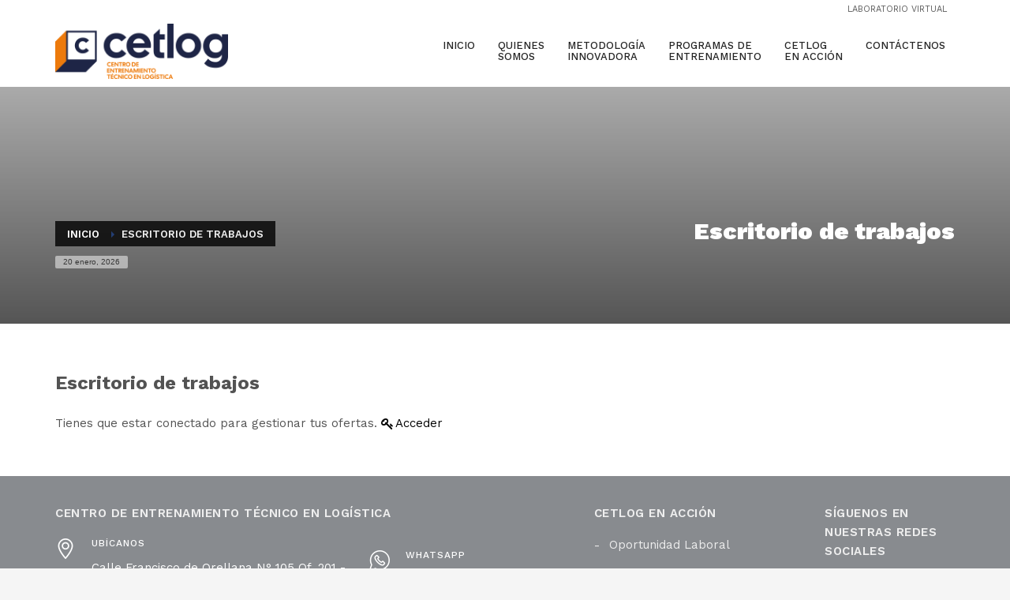

--- FILE ---
content_type: text/html; charset=UTF-8
request_url: https://www.cetlog.com.pe/escritorio-de-trabajos/
body_size: 14315
content:
<!DOCTYPE html>
<html lang="es">
<head>
<meta charset="UTF-8"/>
<meta name="twitter:widgets:csp" content="on"/>
<link rel="profile" href="http://gmpg.org/xfn/11"/>
<link rel="pingback" href="https://www.cetlog.com.pe/xmlrpc.php"/>

<title>Escritorio de trabajos &#8211; CETLOG</title>
<meta name='robots' content='max-image-preview:large' />
<link rel='dns-prefetch' href='//www.googletagmanager.com' />
<link rel='dns-prefetch' href='//fonts.googleapis.com' />
<link rel="alternate" type="application/rss+xml" title="CETLOG &raquo; Feed" href="https://www.cetlog.com.pe/feed/" />
<link rel="alternate" type="application/rss+xml" title="CETLOG &raquo; Feed de los comentarios" href="https://www.cetlog.com.pe/comments/feed/" />
<script type="text/javascript">
/* <![CDATA[ */
window._wpemojiSettings = {"baseUrl":"https:\/\/s.w.org\/images\/core\/emoji\/15.0.3\/72x72\/","ext":".png","svgUrl":"https:\/\/s.w.org\/images\/core\/emoji\/15.0.3\/svg\/","svgExt":".svg","source":{"concatemoji":"https:\/\/www.cetlog.com.pe\/wp-includes\/js\/wp-emoji-release.min.js?ver=6.5.7"}};
/*! This file is auto-generated */
!function(i,n){var o,s,e;function c(e){try{var t={supportTests:e,timestamp:(new Date).valueOf()};sessionStorage.setItem(o,JSON.stringify(t))}catch(e){}}function p(e,t,n){e.clearRect(0,0,e.canvas.width,e.canvas.height),e.fillText(t,0,0);var t=new Uint32Array(e.getImageData(0,0,e.canvas.width,e.canvas.height).data),r=(e.clearRect(0,0,e.canvas.width,e.canvas.height),e.fillText(n,0,0),new Uint32Array(e.getImageData(0,0,e.canvas.width,e.canvas.height).data));return t.every(function(e,t){return e===r[t]})}function u(e,t,n){switch(t){case"flag":return n(e,"\ud83c\udff3\ufe0f\u200d\u26a7\ufe0f","\ud83c\udff3\ufe0f\u200b\u26a7\ufe0f")?!1:!n(e,"\ud83c\uddfa\ud83c\uddf3","\ud83c\uddfa\u200b\ud83c\uddf3")&&!n(e,"\ud83c\udff4\udb40\udc67\udb40\udc62\udb40\udc65\udb40\udc6e\udb40\udc67\udb40\udc7f","\ud83c\udff4\u200b\udb40\udc67\u200b\udb40\udc62\u200b\udb40\udc65\u200b\udb40\udc6e\u200b\udb40\udc67\u200b\udb40\udc7f");case"emoji":return!n(e,"\ud83d\udc26\u200d\u2b1b","\ud83d\udc26\u200b\u2b1b")}return!1}function f(e,t,n){var r="undefined"!=typeof WorkerGlobalScope&&self instanceof WorkerGlobalScope?new OffscreenCanvas(300,150):i.createElement("canvas"),a=r.getContext("2d",{willReadFrequently:!0}),o=(a.textBaseline="top",a.font="600 32px Arial",{});return e.forEach(function(e){o[e]=t(a,e,n)}),o}function t(e){var t=i.createElement("script");t.src=e,t.defer=!0,i.head.appendChild(t)}"undefined"!=typeof Promise&&(o="wpEmojiSettingsSupports",s=["flag","emoji"],n.supports={everything:!0,everythingExceptFlag:!0},e=new Promise(function(e){i.addEventListener("DOMContentLoaded",e,{once:!0})}),new Promise(function(t){var n=function(){try{var e=JSON.parse(sessionStorage.getItem(o));if("object"==typeof e&&"number"==typeof e.timestamp&&(new Date).valueOf()<e.timestamp+604800&&"object"==typeof e.supportTests)return e.supportTests}catch(e){}return null}();if(!n){if("undefined"!=typeof Worker&&"undefined"!=typeof OffscreenCanvas&&"undefined"!=typeof URL&&URL.createObjectURL&&"undefined"!=typeof Blob)try{var e="postMessage("+f.toString()+"("+[JSON.stringify(s),u.toString(),p.toString()].join(",")+"));",r=new Blob([e],{type:"text/javascript"}),a=new Worker(URL.createObjectURL(r),{name:"wpTestEmojiSupports"});return void(a.onmessage=function(e){c(n=e.data),a.terminate(),t(n)})}catch(e){}c(n=f(s,u,p))}t(n)}).then(function(e){for(var t in e)n.supports[t]=e[t],n.supports.everything=n.supports.everything&&n.supports[t],"flag"!==t&&(n.supports.everythingExceptFlag=n.supports.everythingExceptFlag&&n.supports[t]);n.supports.everythingExceptFlag=n.supports.everythingExceptFlag&&!n.supports.flag,n.DOMReady=!1,n.readyCallback=function(){n.DOMReady=!0}}).then(function(){return e}).then(function(){var e;n.supports.everything||(n.readyCallback(),(e=n.source||{}).concatemoji?t(e.concatemoji):e.wpemoji&&e.twemoji&&(t(e.twemoji),t(e.wpemoji)))}))}((window,document),window._wpemojiSettings);
/* ]]> */
</script>
<link rel='stylesheet' id='zn_all_g_fonts-css' href='//fonts.googleapis.com/css?family=Work+Sans%3A100%2C200%2C300%2Cregular%2C500%2C600%2C700%2C800%2C900&#038;ver=6.5.7' type='text/css' media='all' />
<style id='wp-emoji-styles-inline-css' type='text/css'>

	img.wp-smiley, img.emoji {
		display: inline !important;
		border: none !important;
		box-shadow: none !important;
		height: 1em !important;
		width: 1em !important;
		margin: 0 0.07em !important;
		vertical-align: -0.1em !important;
		background: none !important;
		padding: 0 !important;
	}
</style>
<link rel='stylesheet' id='wp-block-library-css' href='https://www.cetlog.com.pe/wp-includes/css/dist/block-library/style.min.css?ver=6.5.7' type='text/css' media='all' />
<style id='joinchat-button-style-inline-css' type='text/css'>
.wp-block-joinchat-button{border:none!important;text-align:center}.wp-block-joinchat-button figure{display:table;margin:0 auto;padding:0}.wp-block-joinchat-button figcaption{font:normal normal 400 .6em/2em var(--wp--preset--font-family--system-font,sans-serif);margin:0;padding:0}.wp-block-joinchat-button .joinchat-button__qr{background-color:#fff;border:6px solid #25d366;border-radius:30px;box-sizing:content-box;display:block;height:200px;margin:auto;overflow:hidden;padding:10px;width:200px}.wp-block-joinchat-button .joinchat-button__qr canvas,.wp-block-joinchat-button .joinchat-button__qr img{display:block;margin:auto}.wp-block-joinchat-button .joinchat-button__link{align-items:center;background-color:#25d366;border:6px solid #25d366;border-radius:30px;display:inline-flex;flex-flow:row nowrap;justify-content:center;line-height:1.25em;margin:0 auto;text-decoration:none}.wp-block-joinchat-button .joinchat-button__link:before{background:transparent var(--joinchat-ico) no-repeat center;background-size:100%;content:"";display:block;height:1.5em;margin:-.75em .75em -.75em 0;width:1.5em}.wp-block-joinchat-button figure+.joinchat-button__link{margin-top:10px}@media (orientation:landscape)and (min-height:481px),(orientation:portrait)and (min-width:481px){.wp-block-joinchat-button.joinchat-button--qr-only figure+.joinchat-button__link{display:none}}@media (max-width:480px),(orientation:landscape)and (max-height:480px){.wp-block-joinchat-button figure{display:none}}

</style>
<style id='classic-theme-styles-inline-css' type='text/css'>
/*! This file is auto-generated */
.wp-block-button__link{color:#fff;background-color:#32373c;border-radius:9999px;box-shadow:none;text-decoration:none;padding:calc(.667em + 2px) calc(1.333em + 2px);font-size:1.125em}.wp-block-file__button{background:#32373c;color:#fff;text-decoration:none}
</style>
<style id='global-styles-inline-css' type='text/css'>
body{--wp--preset--color--black: #000000;--wp--preset--color--cyan-bluish-gray: #abb8c3;--wp--preset--color--white: #ffffff;--wp--preset--color--pale-pink: #f78da7;--wp--preset--color--vivid-red: #cf2e2e;--wp--preset--color--luminous-vivid-orange: #ff6900;--wp--preset--color--luminous-vivid-amber: #fcb900;--wp--preset--color--light-green-cyan: #7bdcb5;--wp--preset--color--vivid-green-cyan: #00d084;--wp--preset--color--pale-cyan-blue: #8ed1fc;--wp--preset--color--vivid-cyan-blue: #0693e3;--wp--preset--color--vivid-purple: #9b51e0;--wp--preset--gradient--vivid-cyan-blue-to-vivid-purple: linear-gradient(135deg,rgba(6,147,227,1) 0%,rgb(155,81,224) 100%);--wp--preset--gradient--light-green-cyan-to-vivid-green-cyan: linear-gradient(135deg,rgb(122,220,180) 0%,rgb(0,208,130) 100%);--wp--preset--gradient--luminous-vivid-amber-to-luminous-vivid-orange: linear-gradient(135deg,rgba(252,185,0,1) 0%,rgba(255,105,0,1) 100%);--wp--preset--gradient--luminous-vivid-orange-to-vivid-red: linear-gradient(135deg,rgba(255,105,0,1) 0%,rgb(207,46,46) 100%);--wp--preset--gradient--very-light-gray-to-cyan-bluish-gray: linear-gradient(135deg,rgb(238,238,238) 0%,rgb(169,184,195) 100%);--wp--preset--gradient--cool-to-warm-spectrum: linear-gradient(135deg,rgb(74,234,220) 0%,rgb(151,120,209) 20%,rgb(207,42,186) 40%,rgb(238,44,130) 60%,rgb(251,105,98) 80%,rgb(254,248,76) 100%);--wp--preset--gradient--blush-light-purple: linear-gradient(135deg,rgb(255,206,236) 0%,rgb(152,150,240) 100%);--wp--preset--gradient--blush-bordeaux: linear-gradient(135deg,rgb(254,205,165) 0%,rgb(254,45,45) 50%,rgb(107,0,62) 100%);--wp--preset--gradient--luminous-dusk: linear-gradient(135deg,rgb(255,203,112) 0%,rgb(199,81,192) 50%,rgb(65,88,208) 100%);--wp--preset--gradient--pale-ocean: linear-gradient(135deg,rgb(255,245,203) 0%,rgb(182,227,212) 50%,rgb(51,167,181) 100%);--wp--preset--gradient--electric-grass: linear-gradient(135deg,rgb(202,248,128) 0%,rgb(113,206,126) 100%);--wp--preset--gradient--midnight: linear-gradient(135deg,rgb(2,3,129) 0%,rgb(40,116,252) 100%);--wp--preset--font-size--small: 13px;--wp--preset--font-size--medium: 20px;--wp--preset--font-size--large: 36px;--wp--preset--font-size--x-large: 42px;--wp--preset--spacing--20: 0.44rem;--wp--preset--spacing--30: 0.67rem;--wp--preset--spacing--40: 1rem;--wp--preset--spacing--50: 1.5rem;--wp--preset--spacing--60: 2.25rem;--wp--preset--spacing--70: 3.38rem;--wp--preset--spacing--80: 5.06rem;--wp--preset--shadow--natural: 6px 6px 9px rgba(0, 0, 0, 0.2);--wp--preset--shadow--deep: 12px 12px 50px rgba(0, 0, 0, 0.4);--wp--preset--shadow--sharp: 6px 6px 0px rgba(0, 0, 0, 0.2);--wp--preset--shadow--outlined: 6px 6px 0px -3px rgba(255, 255, 255, 1), 6px 6px rgba(0, 0, 0, 1);--wp--preset--shadow--crisp: 6px 6px 0px rgba(0, 0, 0, 1);}:where(.is-layout-flex){gap: 0.5em;}:where(.is-layout-grid){gap: 0.5em;}body .is-layout-flex{display: flex;}body .is-layout-flex{flex-wrap: wrap;align-items: center;}body .is-layout-flex > *{margin: 0;}body .is-layout-grid{display: grid;}body .is-layout-grid > *{margin: 0;}:where(.wp-block-columns.is-layout-flex){gap: 2em;}:where(.wp-block-columns.is-layout-grid){gap: 2em;}:where(.wp-block-post-template.is-layout-flex){gap: 1.25em;}:where(.wp-block-post-template.is-layout-grid){gap: 1.25em;}.has-black-color{color: var(--wp--preset--color--black) !important;}.has-cyan-bluish-gray-color{color: var(--wp--preset--color--cyan-bluish-gray) !important;}.has-white-color{color: var(--wp--preset--color--white) !important;}.has-pale-pink-color{color: var(--wp--preset--color--pale-pink) !important;}.has-vivid-red-color{color: var(--wp--preset--color--vivid-red) !important;}.has-luminous-vivid-orange-color{color: var(--wp--preset--color--luminous-vivid-orange) !important;}.has-luminous-vivid-amber-color{color: var(--wp--preset--color--luminous-vivid-amber) !important;}.has-light-green-cyan-color{color: var(--wp--preset--color--light-green-cyan) !important;}.has-vivid-green-cyan-color{color: var(--wp--preset--color--vivid-green-cyan) !important;}.has-pale-cyan-blue-color{color: var(--wp--preset--color--pale-cyan-blue) !important;}.has-vivid-cyan-blue-color{color: var(--wp--preset--color--vivid-cyan-blue) !important;}.has-vivid-purple-color{color: var(--wp--preset--color--vivid-purple) !important;}.has-black-background-color{background-color: var(--wp--preset--color--black) !important;}.has-cyan-bluish-gray-background-color{background-color: var(--wp--preset--color--cyan-bluish-gray) !important;}.has-white-background-color{background-color: var(--wp--preset--color--white) !important;}.has-pale-pink-background-color{background-color: var(--wp--preset--color--pale-pink) !important;}.has-vivid-red-background-color{background-color: var(--wp--preset--color--vivid-red) !important;}.has-luminous-vivid-orange-background-color{background-color: var(--wp--preset--color--luminous-vivid-orange) !important;}.has-luminous-vivid-amber-background-color{background-color: var(--wp--preset--color--luminous-vivid-amber) !important;}.has-light-green-cyan-background-color{background-color: var(--wp--preset--color--light-green-cyan) !important;}.has-vivid-green-cyan-background-color{background-color: var(--wp--preset--color--vivid-green-cyan) !important;}.has-pale-cyan-blue-background-color{background-color: var(--wp--preset--color--pale-cyan-blue) !important;}.has-vivid-cyan-blue-background-color{background-color: var(--wp--preset--color--vivid-cyan-blue) !important;}.has-vivid-purple-background-color{background-color: var(--wp--preset--color--vivid-purple) !important;}.has-black-border-color{border-color: var(--wp--preset--color--black) !important;}.has-cyan-bluish-gray-border-color{border-color: var(--wp--preset--color--cyan-bluish-gray) !important;}.has-white-border-color{border-color: var(--wp--preset--color--white) !important;}.has-pale-pink-border-color{border-color: var(--wp--preset--color--pale-pink) !important;}.has-vivid-red-border-color{border-color: var(--wp--preset--color--vivid-red) !important;}.has-luminous-vivid-orange-border-color{border-color: var(--wp--preset--color--luminous-vivid-orange) !important;}.has-luminous-vivid-amber-border-color{border-color: var(--wp--preset--color--luminous-vivid-amber) !important;}.has-light-green-cyan-border-color{border-color: var(--wp--preset--color--light-green-cyan) !important;}.has-vivid-green-cyan-border-color{border-color: var(--wp--preset--color--vivid-green-cyan) !important;}.has-pale-cyan-blue-border-color{border-color: var(--wp--preset--color--pale-cyan-blue) !important;}.has-vivid-cyan-blue-border-color{border-color: var(--wp--preset--color--vivid-cyan-blue) !important;}.has-vivid-purple-border-color{border-color: var(--wp--preset--color--vivid-purple) !important;}.has-vivid-cyan-blue-to-vivid-purple-gradient-background{background: var(--wp--preset--gradient--vivid-cyan-blue-to-vivid-purple) !important;}.has-light-green-cyan-to-vivid-green-cyan-gradient-background{background: var(--wp--preset--gradient--light-green-cyan-to-vivid-green-cyan) !important;}.has-luminous-vivid-amber-to-luminous-vivid-orange-gradient-background{background: var(--wp--preset--gradient--luminous-vivid-amber-to-luminous-vivid-orange) !important;}.has-luminous-vivid-orange-to-vivid-red-gradient-background{background: var(--wp--preset--gradient--luminous-vivid-orange-to-vivid-red) !important;}.has-very-light-gray-to-cyan-bluish-gray-gradient-background{background: var(--wp--preset--gradient--very-light-gray-to-cyan-bluish-gray) !important;}.has-cool-to-warm-spectrum-gradient-background{background: var(--wp--preset--gradient--cool-to-warm-spectrum) !important;}.has-blush-light-purple-gradient-background{background: var(--wp--preset--gradient--blush-light-purple) !important;}.has-blush-bordeaux-gradient-background{background: var(--wp--preset--gradient--blush-bordeaux) !important;}.has-luminous-dusk-gradient-background{background: var(--wp--preset--gradient--luminous-dusk) !important;}.has-pale-ocean-gradient-background{background: var(--wp--preset--gradient--pale-ocean) !important;}.has-electric-grass-gradient-background{background: var(--wp--preset--gradient--electric-grass) !important;}.has-midnight-gradient-background{background: var(--wp--preset--gradient--midnight) !important;}.has-small-font-size{font-size: var(--wp--preset--font-size--small) !important;}.has-medium-font-size{font-size: var(--wp--preset--font-size--medium) !important;}.has-large-font-size{font-size: var(--wp--preset--font-size--large) !important;}.has-x-large-font-size{font-size: var(--wp--preset--font-size--x-large) !important;}
.wp-block-navigation a:where(:not(.wp-element-button)){color: inherit;}
:where(.wp-block-post-template.is-layout-flex){gap: 1.25em;}:where(.wp-block-post-template.is-layout-grid){gap: 1.25em;}
:where(.wp-block-columns.is-layout-flex){gap: 2em;}:where(.wp-block-columns.is-layout-grid){gap: 2em;}
.wp-block-pullquote{font-size: 1.5em;line-height: 1.6;}
</style>
<link rel='stylesheet' id='select2-css' href='https://www.cetlog.com.pe/wp-content/plugins/wp-job-manager/assets/lib/select2/select2.min.css?ver=4.0.10' type='text/css' media='all' />
<link rel='stylesheet' id='wp-job-manager-frontend-css' href='https://www.cetlog.com.pe/wp-content/plugins/wp-job-manager/assets/dist/css/frontend.css?ver=dfd3b8d2ce68f47df57d' type='text/css' media='all' />
<link rel='stylesheet' id='kallyas-styles-css' href='https://www.cetlog.com.pe/wp-content/themes/kallyas/style.css?ver=4.19.5' type='text/css' media='all' />
<link rel='stylesheet' id='th-bootstrap-styles-css' href='https://www.cetlog.com.pe/wp-content/themes/kallyas/css/bootstrap.min.css?ver=4.19.5' type='text/css' media='all' />
<link rel='stylesheet' id='th-theme-template-styles-css' href='https://www.cetlog.com.pe/wp-content/themes/kallyas/css/template.min.css?ver=4.19.5' type='text/css' media='all' />
<link rel='stylesheet' id='zion-frontend-css' href='https://www.cetlog.com.pe/wp-content/themes/kallyas/framework/zion-builder/assets/css/znb_frontend.css?ver=1.2.1' type='text/css' media='all' />
<link rel='stylesheet' id='762-layout.css-css' href='https://www.cetlog.com.pe/wp-content/uploads/zion-builder/cache/762-layout.css?ver=e42637a729a94669d371b7d5cbd85e6f' type='text/css' media='all' />
<link rel='stylesheet' id='kallyas-addon-nav-overlay-css-css' href='https://www.cetlog.com.pe/wp-content/plugins/kallyas-addon-nav-overlay/assets/styles.min.css?ver=1.0.10' type='text/css' media='all' />
<link rel='stylesheet' id='th-theme-print-stylesheet-css' href='https://www.cetlog.com.pe/wp-content/themes/kallyas/css/print.css?ver=4.19.5' type='text/css' media='print' />
<link rel='stylesheet' id='th-theme-options-styles-css' href='//www.cetlog.com.pe/wp-content/uploads/zn_dynamic.css?ver=1768431098' type='text/css' media='all' />
<script type="text/javascript" src="https://www.cetlog.com.pe/wp-includes/js/jquery/jquery.min.js?ver=3.7.1" id="jquery-core-js"></script>
<script type="text/javascript" src="https://www.cetlog.com.pe/wp-includes/js/jquery/jquery-migrate.min.js?ver=3.4.1" id="jquery-migrate-js"></script>

<!-- Fragmento de código de la etiqueta de Google (gtag.js) añadida por Site Kit -->
<!-- Fragmento de código de Google Analytics añadido por Site Kit -->
<script type="text/javascript" src="https://www.googletagmanager.com/gtag/js?id=GT-M6PM3XDB" id="google_gtagjs-js" async></script>
<script type="text/javascript" id="google_gtagjs-js-after">
/* <![CDATA[ */
window.dataLayer = window.dataLayer || [];function gtag(){dataLayer.push(arguments);}
gtag("set","linker",{"domains":["www.cetlog.com.pe"]});
gtag("js", new Date());
gtag("set", "developer_id.dZTNiMT", true);
gtag("config", "GT-M6PM3XDB");
 window._googlesitekit = window._googlesitekit || {}; window._googlesitekit.throttledEvents = []; window._googlesitekit.gtagEvent = (name, data) => { var key = JSON.stringify( { name, data } ); if ( !! window._googlesitekit.throttledEvents[ key ] ) { return; } window._googlesitekit.throttledEvents[ key ] = true; setTimeout( () => { delete window._googlesitekit.throttledEvents[ key ]; }, 5 ); gtag( "event", name, { ...data, event_source: "site-kit" } ); }; 
/* ]]> */
</script>
<link rel="https://api.w.org/" href="https://www.cetlog.com.pe/wp-json/" /><link rel="alternate" type="application/json" href="https://www.cetlog.com.pe/wp-json/wp/v2/pages/762" /><link rel="EditURI" type="application/rsd+xml" title="RSD" href="https://www.cetlog.com.pe/xmlrpc.php?rsd" />
<meta name="generator" content="WordPress 6.5.7" />
<link rel="canonical" href="https://www.cetlog.com.pe/escritorio-de-trabajos/" />
<link rel='shortlink' href='https://www.cetlog.com.pe/?p=762' />
<link rel="alternate" type="application/json+oembed" href="https://www.cetlog.com.pe/wp-json/oembed/1.0/embed?url=https%3A%2F%2Fwww.cetlog.com.pe%2Fescritorio-de-trabajos%2F" />
<link rel="alternate" type="text/xml+oembed" href="https://www.cetlog.com.pe/wp-json/oembed/1.0/embed?url=https%3A%2F%2Fwww.cetlog.com.pe%2Fescritorio-de-trabajos%2F&#038;format=xml" />
<meta name="generator" content="Site Kit by Google 1.170.0" />		<meta name="theme-color"
			  content="#233e73">
				<meta name="viewport" content="width=device-width, initial-scale=1, maximum-scale=1"/>
		
		<!--[if lte IE 8]>
		<script type="text/javascript">
			var $buoop = {
				vs: {i: 10, f: 25, o: 12.1, s: 7, n: 9}
			};

			$buoop.ol = window.onload;

			window.onload = function () {
				try {
					if ($buoop.ol) {
						$buoop.ol()
					}
				}
				catch (e) {
				}

				var e = document.createElement("script");
				e.setAttribute("type", "text/javascript");
				e.setAttribute("src", "https://browser-update.org/update.js");
				document.body.appendChild(e);
			};
		</script>
		<![endif]-->

		<!-- for IE6-8 support of HTML5 elements -->
		<!--[if lt IE 9]>
		<script src="//html5shim.googlecode.com/svn/trunk/html5.js"></script>
		<![endif]-->
		
	<!-- Fallback for animating in viewport -->
	<noscript>
		<style type="text/css" media="screen">
			.zn-animateInViewport {visibility: visible;}
		</style>
	</noscript>
	<link rel="icon" href="https://www.cetlog.com.pe/wp-content/uploads/2026/01/cropped-Isotipo-1-32x32.png" sizes="32x32" />
<link rel="icon" href="https://www.cetlog.com.pe/wp-content/uploads/2026/01/cropped-Isotipo-1-192x192.png" sizes="192x192" />
<link rel="apple-touch-icon" href="https://www.cetlog.com.pe/wp-content/uploads/2026/01/cropped-Isotipo-1-180x180.png" />
<meta name="msapplication-TileImage" content="https://www.cetlog.com.pe/wp-content/uploads/2026/01/cropped-Isotipo-1-270x270.png" />
</head>

<body  class="page-template-default page page-id-762 res1170 kl-sticky-header kl-skin--light kallyas" itemscope="itemscope" itemtype="https://schema.org/WebPage" >


<div class="login_register_stuff"></div><!-- end login register stuff -->		<div id="fb-root"></div>
		<script>(function (d, s, id) {
			var js, fjs = d.getElementsByTagName(s)[0];
			if (d.getElementById(id)) {return;}
			js = d.createElement(s); js.id = id;
			js.src = "https://connect.facebook.net/en_US/sdk.js#xfbml=1&version=v3.0";
			fjs.parentNode.insertBefore(js, fjs);
		}(document, 'script', 'facebook-jssdk'));</script>
		
<div id="zn-nav-overlay" class="znNavOvr znNavOvr--layoutS2 znNavOvr--animation1 znNavOvr--theme-dark">

	<div class="znNavOvr-inner ">

		<div class="znNavOvr-logo znNavOvr-opEffect"><a href="https://www.cetlog.com.pe/"><img src="https://www.cetlog.com.pe/wp-content/uploads/2021/08/logo-cetlog-sitcky.png" alt="CETLOG" title="Centro de Entrenamiento Técnico en Logística"></a></div><div class="znNavOvr-menuWrapper"></div><div class="znNavOvr-socialIcons-wrapper znNavOvr-opEffect"><ul class="znNavOvr-socialIcons"><li><a href="https://www.facebook.com/CETLOG/" data-zniconfam="kl-social-icons" data-zn_icon="" target="_blank" title="Facebook"></a></li><li><a href="#" data-zniconfam="kl-social-icons" data-zn_icon="" target="_self" title="Twitter"></a></li></ul></div>
	</div>

	<a href="#" class="znNavOvr-close znNavOvr-close--trSmall" id="znNavOvr-close">
		<span></span>
		<svg x="0px" y="0px" width="54px" height="54px" viewBox="0 0 54 54">
			<circle fill="transparent" stroke="#656e79" stroke-width="1" cx="27" cy="27" r="25" stroke-dasharray="157 157" stroke-dashoffset="157"></circle>
		</svg>
	</a>
</div>

<div id="page_wrapper">

<header id="header" class="site-header  style12 header--sticky header--not-sticked     sticky-resize headerstyle--image_color site-header--relative nav-th--light sheader-sh--dark"  data-custom-sticky-textscheme="sh--dark" data-original-sticky-textscheme="sh--dark"  role="banner" itemscope="itemscope" itemtype="https://schema.org/WPHeader" >
		<div class="site-header-wrapper sticky-top-area">

		<div class="site-header-top-wrapper topbar-style--default  sh--dark">

			<div class="siteheader-container container">

				

	
	<div class="fxb-row site-header-row site-header-top ">

		<div class='fxb-col fxb fxb-start-x fxb-center-y fxb-basis-auto site-header-col-left site-header-top-left'>
								</div>

		<div class='fxb-col fxb fxb-end-x fxb-center-y fxb-basis-auto site-header-col-right site-header-top-right'>
						<div class="sh-component zn_header_top_nav-wrapper "><span class="headernav-trigger js-toggle-class" data-target=".zn_header_top_nav-wrapper" data-target-class="is-opened"></span><ul id="menu-menu-superior-1" class="zn_header_top_nav topnav topnav-no-sc clearfix"><li class="menu-item menu-item-type-custom menu-item-object-custom menu-item-893"><a href="https://cetlog.q10.com/">Laboratorio Virtual</a></li>
</ul></div>		</div>

	</div><!-- /.site-header-top -->

	

			</div>
		</div><!-- /.site-header-top-wrapper -->

		<div class="kl-top-header site-header-main-wrapper clearfix   header-no-bottom  sh--dark">

			<div class="container siteheader-container ">

				<div class='fxb-col fxb-basis-auto'>

					

<div class="fxb-row site-header-row site-header-main ">

	<div class='fxb-col fxb fxb-start-x fxb-center-y fxb-basis-auto fxb-grow-0 fxb-sm-half site-header-col-left site-header-main-left'>
				<div id="logo-container" class="logo-container   logosize--contain zn-original-logo">
			<!-- Logo -->
			<h3 class='site-logo logo ' id='logo'><a href='https://www.cetlog.com.pe/' class='site-logo-anch'><img class="logo-img-sticky site-logo-img-sticky" src="https://www.cetlog.com.pe/wp-content/uploads/2026/01/Cetlog-Logo-01.png"  alt="CETLOG" title="Centro de Entrenamiento Técnico en Logística" /><img class="logo-img site-logo-img" src="https://www.cetlog.com.pe/wp-content/uploads/2026/01/Cetlog-Logo-01.png"  alt="CETLOG" title="Centro de Entrenamiento Técnico en Logística" data-mobile-logo="https://www.cetlog.com.pe/wp-content/uploads/2026/01/MOBILE-5.png" /></a></h3>			<!-- InfoCard -->
					</div>

			</div>

	<div class='fxb-col fxb fxb-center-x fxb-center-y fxb-basis-auto fxb-grow-0 site-header-col-center site-header-main-center'>
			</div>

	<div class='fxb-col fxb fxb-end-x fxb-center-y fxb-basis-auto fxb-sm-half site-header-col-right site-header-main-right'>

		<div class='fxb-col fxb fxb-end-x fxb-center-y fxb-basis-auto fxb-sm-half site-header-main-right-top'>
								<div class="sh-component main-menu-wrapper" role="navigation" itemscope="itemscope" itemtype="https://schema.org/SiteNavigationElement" >

					<div class="zn-res-menuwrapper">
			<a href="#" class="zn-res-trigger zn-menuBurger zn-menuBurger--3--m zn-menuBurger--anim1 " id="zn-res-trigger">
				<span></span>
				<span></span>
				<span></span>
			</a>
		</div><!-- end responsive menu -->
		<div id="main-menu" class="main-nav mainnav--overlay mainnav--active-text mainnav--pointer-dash nav-mm--light zn_mega_wrapper "><ul id="menu-menu-principal" class="main-menu main-menu-nav zn_mega_menu "><li id="menu-item-214" class="main-menu-item menu-item menu-item-type-post_type menu-item-object-page menu-item-home menu-item-214  main-menu-item-top  menu-item-even menu-item-depth-0"><a href="https://www.cetlog.com.pe/" class=" main-menu-link main-menu-link-top"><span>Inicio</span></a></li>
<li id="menu-item-849" class="main-menu-item hide-big menu-item menu-item-type-custom menu-item-object-custom menu-item-has-children menu-item-849  main-menu-item-top  menu-item-even menu-item-depth-0"><a href="#" class=" main-menu-link main-menu-link-top"><span>Quienes Somos</span></a>
<ul class="sub-menu clearfix">
	<li id="menu-item-852" class="main-menu-item menu-item menu-item-type-post_type menu-item-object-page menu-item-852  main-menu-item-sub  menu-item-odd menu-item-depth-1"><a href="https://www.cetlog.com.pe/nosotros/" class=" main-menu-link main-menu-link-sub"><span>Nosotros</span></a></li>
	<li id="menu-item-851" class="main-menu-item menu-item menu-item-type-post_type menu-item-object-page menu-item-851  main-menu-item-sub  menu-item-odd menu-item-depth-1"><a href="https://www.cetlog.com.pe/logros-hitos/" class=" main-menu-link main-menu-link-sub"><span>Logros/Hitos</span></a></li>
	<li id="menu-item-850" class="main-menu-item menu-item menu-item-type-post_type menu-item-object-page menu-item-850  main-menu-item-sub  menu-item-odd menu-item-depth-1"><a href="https://www.cetlog.com.pe/cetlog-prensa/" class=" main-menu-link main-menu-link-sub"><span>Cetlog Prensa</span></a></li>
	<li id="menu-item-853" class="main-menu-item menu-item menu-item-type-post_type menu-item-object-page menu-item-853  main-menu-item-sub  menu-item-odd menu-item-depth-1"><a href="https://www.cetlog.com.pe/por-que-elegir-entrenamiento-en-cetlog/" class=" main-menu-link main-menu-link-sub"><span>Por Qué Elegir Entrenamiento en CETLOG</span></a></li>
	<li id="menu-item-854" class="main-menu-item menu-item menu-item-type-post_type menu-item-object-page menu-item-854  main-menu-item-sub  menu-item-odd menu-item-depth-1"><a href="https://www.cetlog.com.pe/testimonios/" class=" main-menu-link main-menu-link-sub"><span>Testimonios</span></a></li>
</ul>
</li>
<li id="menu-item-215" class="main-menu-item hide-small menu-item menu-item-type-custom menu-item-object-custom menu-item-has-children menu-item-215 menu-item-mega-parent menu-item-has-children  main-menu-item-top  menu-item-even menu-item-depth-0"><a href="#" class=" main-menu-link main-menu-link-top"><span>Quienes<br>Somos</span></a>
<div class='zn_mega_container container zn-megaMenuSmartArea'>
<div class="zn-megaMenuSmartArea-content">		<section class="zn_section eluid42563ec6     section-sidemargins    section--no " id="eluid42563ec6"  >

			
			<div class="zn_section_size full_width zn-section-height--auto zn-section-content_algn--top ">

				<div class="row ">
					
		<div class="eluid2a5687a8            col-md-12 col-sm-12   znColumnElement"  id="eluid2a5687a8" >

			
			<div class="znColumnElement-innerWrapper-eluid2a5687a8 znColumnElement-innerWrapper znColumnElement-innerWrapper--valign-top znColumnElement-innerWrapper--halign-left " >

				<div class="znColumnElement-innerContent">					
        <div class="zn_custom_container eluid1ef5c3f3  smart-cnt--default   clearfix" >
						
			<div class="row zn_col_container-smart_container gutter-0">
			
		<div class="eluiddad5647c            col-md-5 col-sm-5   znColumnElement"  id="eluiddad5647c" >

			
			<div class="znColumnElement-innerWrapper-eluiddad5647c znColumnElement-innerWrapper znColumnElement-innerWrapper--valign-top znColumnElement-innerWrapper--halign-left " >

				<div class="znColumnElement-innerContent">						<div class="media-container eluid0051040e hidden-zn_dummy_value hidden-zn_dummy_value hidden-zn_dummy_value hidden-zn_dummy_value  media-container--type- kl-overlay-none  "  >

		<div class="zn-bgSource "  ><div class="zn-bgSource-image" style="background-image:url(https://www.cetlog.com.pe/wp-content/uploads/2025/06/BROCHURE-GCI-jul-9.png);background-repeat:no-repeat;background-position:center center;background-size:cover;background-attachment:scroll"></div></div>
	</div>
				</div>
			</div>

			
		</div>
	
		<div class="eluid521c766c            col-md-7 col-sm-7   znColumnElement"  id="eluid521c766c" >

			
			<div class="znColumnElement-innerWrapper-eluid521c766c znColumnElement-innerWrapper znColumnElement-innerWrapper--valign-center znColumnElement-innerWrapper--halign-left " >

				<div class="znColumnElement-innerContent">					
        <div class="zn_custom_container eluid8ee0c346  smart-cnt--default   clearfix" >
						
			<div class="row zn_col_container-smart_container gutter-sm">
			
		<div class="eluid42adadb2            col-md-4 col-sm-4   znColumnElement"  id="eluid42adadb2" >

			
			<div class="znColumnElement-innerWrapper-eluid42adadb2 znColumnElement-innerWrapper znColumnElement-innerWrapper--valign-top znColumnElement-innerWrapper--halign-left " >

				<div class="znColumnElement-innerContent">						<div class="media-container eluida3fd47ad  media-container--type-pb kl-overlay-none  "  >

		<div class="zn-bgSource "  ><div class="zn-bgSource-image" style="background-image:url(https://www.cetlog.com.pe/wp-content/uploads/2021/03/fondo-opciones.jpg);background-repeat:no-repeat;background-position:center center;background-size:cover;background-attachment:scroll"></div></div><div class="media-container-pb media-container-pb--alg-center"><div class="row zn_col_container-media_container ">
		<div class="eluid1b813c3c            col-md-12 col-sm-12   znColumnElement"  id="eluid1b813c3c" >

			
			<div class="znColumnElement-innerWrapper-eluid1b813c3c znColumnElement-innerWrapper znColumnElement-innerWrapper--valign-top znColumnElement-innerWrapper--halign-left " >

				<div class="znColumnElement-innerContent">					<div class="kl-iconbox eluid66702f88   kl-iconbox--type-icon   kl-iconbox--align-center text-center kl-iconbox--theme-light element-scheme--light"  id="eluid66702f88">
	<div class="kl-iconbox__inner clearfix">

		
				<div class="kl-iconbox__icon-wrapper ">
			<a href="https://www.cetlog.com.pe/nosotros/"  class="kl-iconbox__link" title="Nosotros" target="_self"  itemprop="url" ><span class="kl-iconbox__icon kl-iconbox__icon--" data-zniconfam="flaticon" data-zn_icon=""></span></a>		</div><!-- /.kl-iconbox__icon-wrapper -->
		
		
		<div class="kl-iconbox__content-wrapper">

			
			<div class="kl-iconbox__el-wrapper kl-iconbox__title-wrapper">
				<h3 class="kl-iconbox__title element-scheme__hdg1" itemprop="headline" ><a href="https://www.cetlog.com.pe/nosotros/"  class="kl-iconbox__link" title="Nosotros" target="_self"  itemprop="url" >Nosotros</a></h3>
			</div>
			
			
		</div><!-- /.kl-iconbox__content-wrapper -->

	</div>
</div>

<div id="eluidd13b8e33" class="zn_buttons_element eluidd13b8e33 text-center " ><a href="https://www.cetlog.com.pe/nosotros/" id="eluidd13b8e330" class="eluidd13b8e330 btn-element btn-element-0 btn  btn-fullcolor btn-skewed btn-custom-color   zn_dummy_value btn-icon--after btn--rounded" title="Nosotros" target="_self"  itemprop="url" ><span>Conocer Más</span></a></div>				</div>
			</div>

			
		</div>
	</div></div>
	</div>
				</div>
			</div>

			
		</div>
	
		<div class="eluid4e089808            col-md-4 col-sm-4   znColumnElement"  id="eluid4e089808" >

			
			<div class="znColumnElement-innerWrapper-eluid4e089808 znColumnElement-innerWrapper znColumnElement-innerWrapper--valign-top znColumnElement-innerWrapper--halign-left " >

				<div class="znColumnElement-innerContent">						<div class="media-container eluid65f69d97  media-container--type-pb kl-overlay-none  "  >

		<div class="zn-bgSource "  ><div class="zn-bgSource-image" style="background-image:url(https://www.cetlog.com.pe/wp-content/uploads/2021/03/fondo-opciones.jpg);background-repeat:no-repeat;background-position:center center;background-size:cover;background-attachment:scroll"></div></div><div class="media-container-pb media-container-pb--alg-center"><div class="row zn_col_container-media_container ">
		<div class="eluidbf1a788e            col-md-12 col-sm-12   znColumnElement"  id="eluidbf1a788e" >

			
			<div class="znColumnElement-innerWrapper-eluidbf1a788e znColumnElement-innerWrapper znColumnElement-innerWrapper--valign-top znColumnElement-innerWrapper--halign-left " >

				<div class="znColumnElement-innerContent">					<div class="kl-iconbox eluid8d4dd041   kl-iconbox--type-icon   kl-iconbox--align-center text-center kl-iconbox--theme-light element-scheme--light"  id="eluid8d4dd041">
	<div class="kl-iconbox__inner clearfix">

		
				<div class="kl-iconbox__icon-wrapper ">
			<a href="https://www.cetlog.com.pe/logros-hitos/"  class="kl-iconbox__link" title="Logros/Hitos" target="_self"  itemprop="url" ><span class="kl-iconbox__icon kl-iconbox__icon--" data-zniconfam="flaticon" data-zn_icon=""></span></a>		</div><!-- /.kl-iconbox__icon-wrapper -->
		
		
		<div class="kl-iconbox__content-wrapper">

			
			<div class="kl-iconbox__el-wrapper kl-iconbox__title-wrapper">
				<h3 class="kl-iconbox__title element-scheme__hdg1" itemprop="headline" ><a href="https://www.cetlog.com.pe/logros-hitos/"  class="kl-iconbox__link" title="Logros/Hitos" target="_self"  itemprop="url" >Logros/Hitos</a></h3>
			</div>
			
			
		</div><!-- /.kl-iconbox__content-wrapper -->

	</div>
</div>

<div id="eluidc8e5aa24" class="zn_buttons_element eluidc8e5aa24 text-center " ><a href="https://www.cetlog.com.pe/logros-hitos/" id="eluidc8e5aa240" class="eluidc8e5aa240 btn-element btn-element-0 btn  btn-fullcolor btn-skewed btn-custom-color   zn_dummy_value btn-icon--after btn--rounded" title="Logros/Hitos" target="_self"  itemprop="url" ><span>Conocer Más</span></a></div>				</div>
			</div>

			
		</div>
	</div></div>
	</div>
				</div>
			</div>

			
		</div>
	
		<div class="eluid2f535108            col-md-4 col-sm-4   znColumnElement"  id="eluid2f535108" >

			
			<div class="znColumnElement-innerWrapper-eluid2f535108 znColumnElement-innerWrapper znColumnElement-innerWrapper--valign-top znColumnElement-innerWrapper--halign-left " >

				<div class="znColumnElement-innerContent">						<div class="media-container eluida3ed3c70  media-container--type-pb kl-overlay-none  "  >

		<div class="zn-bgSource "  ><div class="zn-bgSource-image" style="background-image:url(https://www.cetlog.com.pe/wp-content/uploads/2021/03/fondo-opciones.jpg);background-repeat:no-repeat;background-position:center center;background-size:cover;background-attachment:scroll"></div></div><div class="media-container-pb media-container-pb--alg-center"><div class="row zn_col_container-media_container ">
		<div class="eluid038efad1            col-md-12 col-sm-12   znColumnElement"  id="eluid038efad1" >

			
			<div class="znColumnElement-innerWrapper-eluid038efad1 znColumnElement-innerWrapper znColumnElement-innerWrapper--valign-top znColumnElement-innerWrapper--halign-left " >

				<div class="znColumnElement-innerContent">					<div class="kl-iconbox eluidf152fb07   kl-iconbox--type-icon   kl-iconbox--align-center text-center kl-iconbox--theme-light element-scheme--light"  id="eluidf152fb07">
	<div class="kl-iconbox__inner clearfix">

		
				<div class="kl-iconbox__icon-wrapper ">
			<a href="https://www.cetlog.com.pe/cetlog-prensa/"  class="kl-iconbox__link" title="Cetlog Prensa" target="_self"  itemprop="url" ><span class="kl-iconbox__icon kl-iconbox__icon--" data-zniconfam="flaticon" data-zn_icon=""></span></a>		</div><!-- /.kl-iconbox__icon-wrapper -->
		
		
		<div class="kl-iconbox__content-wrapper">

			
			<div class="kl-iconbox__el-wrapper kl-iconbox__title-wrapper">
				<h3 class="kl-iconbox__title element-scheme__hdg1" itemprop="headline" ><a href="https://www.cetlog.com.pe/cetlog-prensa/"  class="kl-iconbox__link" title="Cetlog Prensa" target="_self"  itemprop="url" >CetLog Prensa</a></h3>
			</div>
			
			
		</div><!-- /.kl-iconbox__content-wrapper -->

	</div>
</div>

<div id="eluidfa42c8d1" class="zn_buttons_element eluidfa42c8d1 text-center " ><a href="https://www.cetlog.com.pe/cetlog-prensa/" id="eluidfa42c8d10" class="eluidfa42c8d10 btn-element btn-element-0 btn  btn-fullcolor btn-skewed btn-custom-color   zn_dummy_value btn-icon--after btn--rounded" title="Cetlog Prensa" target="_self"  itemprop="url" ><span>Conocer Más</span></a></div>				</div>
			</div>

			
		</div>
	</div></div>
	</div>
				</div>
			</div>

			
		</div>
	
		<div class="eluid9b58661f            col-md-4 col-sm-4   znColumnElement"  id="eluid9b58661f" >

			
			<div class="znColumnElement-innerWrapper-eluid9b58661f znColumnElement-innerWrapper znColumnElement-innerWrapper--valign-top znColumnElement-innerWrapper--halign-left " >

				<div class="znColumnElement-innerContent">						<div class="media-container eluidc8eaa009  media-container--type-pb kl-overlay-none  "  >

		<div class="zn-bgSource "  ><div class="zn-bgSource-image" style="background-image:url(https://www.cetlog.com.pe/wp-content/uploads/2021/03/fondo-opciones.jpg);background-repeat:no-repeat;background-position:center center;background-size:cover;background-attachment:scroll"></div></div><div class="media-container-pb media-container-pb--alg-center"><div class="row zn_col_container-media_container ">
		<div class="eluid275b89c5            col-md-12 col-sm-12   znColumnElement"  id="eluid275b89c5" >

			
			<div class="znColumnElement-innerWrapper-eluid275b89c5 znColumnElement-innerWrapper znColumnElement-innerWrapper--valign-top znColumnElement-innerWrapper--halign-left " >

				<div class="znColumnElement-innerContent">					<div class="kl-iconbox eluid9bde7607 hidden-zn_dummy_value hidden-zn_dummy_value hidden-zn_dummy_value hidden-zn_dummy_value   kl-iconbox--type-icon   kl-iconbox--align-center text-center kl-iconbox--theme-light element-scheme--light"  id="eluid9bde7607">
	<div class="kl-iconbox__inner clearfix">

		
				<div class="kl-iconbox__icon-wrapper ">
			<a href="https://www.cetlog.com.pe/por-que-elegir-entrenamiento-en-cetlog/"  class="kl-iconbox__link" title="Por Qué Elegir Entrenamiento en CETLOG" target="_self"  itemprop="url" ><span class="kl-iconbox__icon kl-iconbox__icon--" data-zniconfam="flaticon" data-zn_icon=""></span></a>		</div><!-- /.kl-iconbox__icon-wrapper -->
		
		
		<div class="kl-iconbox__content-wrapper">

			
			<div class="kl-iconbox__el-wrapper kl-iconbox__title-wrapper">
				<h3 class="kl-iconbox__title element-scheme__hdg1" itemprop="headline" ><a href="https://www.cetlog.com.pe/por-que-elegir-entrenamiento-en-cetlog/"  class="kl-iconbox__link" title="Por Qué Elegir Entrenamiento en CETLOG" target="_self"  itemprop="url" >CONOCE NUESTRO LABORATORIO</a></h3>
			</div>
			
			
		</div><!-- /.kl-iconbox__content-wrapper -->

	</div>
</div>

<div id="eluiddad1a31b" class="zn_buttons_element eluiddad1a31b text-center " ><a href="https://www.cetlog.com.pe/por-que-elegir-entrenamiento-en-cetlog/" id="eluiddad1a31b0" class="eluiddad1a31b0 btn-element btn-element-0 btn  btn-fullcolor btn-skewed btn-custom-color   zn_dummy_value btn-icon--after btn--rounded" title="Por Qué Elegir Entrenamiento en CETLOG" target="_self"  itemprop="url" ><span>Conocer Más</span></a></div>				</div>
			</div>

			
		</div>
	</div></div>
	</div>
				</div>
			</div>

			
		</div>
	
		<div class="eluidc5b065eb            col-md-4 col-sm-4   znColumnElement"  id="eluidc5b065eb" >

			
			<div class="znColumnElement-innerWrapper-eluidc5b065eb znColumnElement-innerWrapper znColumnElement-innerWrapper--valign-top znColumnElement-innerWrapper--halign-left " >

				<div class="znColumnElement-innerContent">						<div class="media-container eluid1e9d5115  media-container--type-pb kl-overlay-none  "  >

		<div class="zn-bgSource "  ><div class="zn-bgSource-image" style="background-image:url(https://www.cetlog.com.pe/wp-content/uploads/2021/03/fondo-opciones.jpg);background-repeat:no-repeat;background-position:center center;background-size:cover;background-attachment:scroll"></div></div><div class="media-container-pb media-container-pb--alg-center"><div class="row zn_col_container-media_container ">
		<div class="eluidb82909b0            col-md-12 col-sm-12   znColumnElement"  id="eluidb82909b0" >

			
			<div class="znColumnElement-innerWrapper-eluidb82909b0 znColumnElement-innerWrapper znColumnElement-innerWrapper--valign-top znColumnElement-innerWrapper--halign-left " >

				<div class="znColumnElement-innerContent">					<div class="kl-iconbox eluid8bf6fd4e   kl-iconbox--type-icon   kl-iconbox--align-center text-center kl-iconbox--theme-light element-scheme--light"  id="eluid8bf6fd4e">
	<div class="kl-iconbox__inner clearfix">

		
				<div class="kl-iconbox__icon-wrapper ">
			<a href="https://www.cetlog.com.pe/testimonios/"  class="kl-iconbox__link" title="Testimonios" target="_self"  itemprop="url" ><span class="kl-iconbox__icon kl-iconbox__icon--" data-zniconfam="flaticon" data-zn_icon=""></span></a>		</div><!-- /.kl-iconbox__icon-wrapper -->
		
		
		<div class="kl-iconbox__content-wrapper">

			
			<div class="kl-iconbox__el-wrapper kl-iconbox__title-wrapper">
				<h3 class="kl-iconbox__title element-scheme__hdg1" itemprop="headline" ><a href="https://www.cetlog.com.pe/testimonios/"  class="kl-iconbox__link" title="Testimonios" target="_self"  itemprop="url" >TESTIMONIOS</a></h3>
			</div>
			
			
		</div><!-- /.kl-iconbox__content-wrapper -->

	</div>
</div>

<div id="eluid48ab8153" class="zn_buttons_element eluid48ab8153 text-center " ><a href="https://www.cetlog.com.pe/testimonios/" id="eluid48ab81530" class="eluid48ab81530 btn-element btn-element-0 btn  btn-fullcolor btn-skewed btn-custom-color   zn_dummy_value btn-icon--after btn--rounded" title="Testimonios" target="_self"  itemprop="url" ><span>Conocer Más</span></a></div>				</div>
			</div>

			
		</div>
	</div></div>
	</div>
				</div>
			</div>

			
		</div>
	        </div>
				        </div><!-- /.zn_custom_container -->


						</div>
			</div>

			
		</div>
	        </div>
				        </div><!-- /.zn_custom_container -->


						</div>
			</div>

			
		</div>
	
				</div>
			</div>

					</section>


		</div><ul class="clearfix">
	<li id="menu-item-946" class="main-menu-item menu-item menu-item-type-post_type menu-item-object-page menu-item-946 col-sm-3 main-menu-item-sub  menu-item-odd menu-item-depth-1"><a href="https://www.cetlog.com.pe/nosotros/" class=" main-menu-link main-menu-link-sub zn_mega_title "><span>Nosotros</span></a></li>
	<li id="menu-item-945" class="main-menu-item menu-item menu-item-type-post_type menu-item-object-page menu-item-945 col-sm-3 main-menu-item-sub  menu-item-odd menu-item-depth-1"><a href="https://www.cetlog.com.pe/logros-hitos/" class=" main-menu-link main-menu-link-sub zn_mega_title "><span>Logros/Hitos</span></a></li>
	<li id="menu-item-944" class="main-menu-item menu-item menu-item-type-post_type menu-item-object-page menu-item-944 col-sm-3 main-menu-item-sub  menu-item-odd menu-item-depth-1"><a href="https://www.cetlog.com.pe/cetlog-prensa/" class=" main-menu-link main-menu-link-sub zn_mega_title "><span>Cetlog Prensa</span></a></li>
	<li id="menu-item-947" class="main-menu-item menu-item menu-item-type-post_type menu-item-object-page menu-item-947 col-sm-3 main-menu-item-sub  menu-item-odd menu-item-depth-1"><a href="https://www.cetlog.com.pe/por-que-elegir-entrenamiento-en-cetlog/" class=" main-menu-link main-menu-link-sub zn_mega_title "><span>Por Qué Elegir Entrenamiento en CETLOG</span></a></li>

</ul><ul class="zn_mega_row_start">
	<li id="menu-item-948" class="main-menu-item menu-item menu-item-type-post_type menu-item-object-page menu-item-948 col-sm-3 main-menu-item-sub  menu-item-odd menu-item-depth-1"><a href="https://www.cetlog.com.pe/testimonios/" class=" main-menu-link main-menu-link-sub zn_mega_title "><span>Testimonios</span></a></li>
</ul>
</div></li>
<li id="menu-item-741" class="main-menu-item menu-item menu-item-type-post_type menu-item-object-page menu-item-741  main-menu-item-top  menu-item-even menu-item-depth-0"><a href="https://www.cetlog.com.pe/metodologia-innovadora/" class=" main-menu-link main-menu-link-top"><span>Metodología <br <br class="hide-small">Innovadora</span></a></li>
<li id="menu-item-792" class="main-menu-item menu-item menu-item-type-post_type menu-item-object-page menu-item-792  main-menu-item-top  menu-item-even menu-item-depth-0"><a href="https://www.cetlog.com.pe/programas-de-entrenamiento/" class=" main-menu-link main-menu-link-top"><span>Programas de <br <br class="hide-small">Entrenamiento</span></a></li>
<li id="menu-item-896" class="main-menu-item hide-small menu-item menu-item-type-custom menu-item-object-custom menu-item-has-children menu-item-896 menu-item-mega-parent menu-item-has-children  main-menu-item-top  menu-item-even menu-item-depth-0"><a href="#" class=" main-menu-link main-menu-link-top"><span>Cetlog<br>en Acción</span></a>
<div class='zn_mega_container container zn-megaMenuSmartArea'>
<div class="zn-megaMenuSmartArea-content">		<section class="zn_section eluidf378a893     section-sidemargins    section--no " id="eluidf378a893"  >

			
			<div class="zn_section_size full_width zn-section-height--auto zn-section-content_algn--top ">

				<div class="row ">
					
		<div class="eluidae757b53            col-md-12 col-sm-12   znColumnElement"  id="eluidae757b53" >

			
			<div class="znColumnElement-innerWrapper-eluidae757b53 znColumnElement-innerWrapper znColumnElement-innerWrapper--valign-top znColumnElement-innerWrapper--halign-left " >

				<div class="znColumnElement-innerContent">					
        <div class="zn_custom_container eluiddd6d99eb  smart-cnt--default   clearfix" >
						
			<div class="row zn_col_container-smart_container gutter-0">
			
		<div class="eluid20352b27            col-md-6 col-sm-6   znColumnElement"  id="eluid20352b27" >

			
			<div class="znColumnElement-innerWrapper-eluid20352b27 znColumnElement-innerWrapper znColumnElement-innerWrapper--valign-top znColumnElement-innerWrapper--halign-left " >

				<div class="znColumnElement-innerContent">						<div class="media-container eluid63eabceb hidden-zn_dummy_value hidden-zn_dummy_value hidden-zn_dummy_value hidden-zn_dummy_value  media-container--type- kl-overlay-none  "  >

		<div class="zn-bgSource "  ><div class="zn-bgSource-image" style="background-image:url(https://www.cetlog.com.pe/wp-content/uploads/2025/06/BROCHURE-GCI-jul-8.png);background-repeat:no-repeat;background-position:center center;background-size:cover;background-attachment:scroll"></div></div>
	</div>
				</div>
			</div>

			
		</div>
	
		<div class="eluidf61b7ae9            col-md-6 col-sm-6   znColumnElement"  id="eluidf61b7ae9" >

			
			<div class="znColumnElement-innerWrapper-eluidf61b7ae9 znColumnElement-innerWrapper znColumnElement-innerWrapper--valign-center znColumnElement-innerWrapper--halign-left " >

				<div class="znColumnElement-innerContent">					
        <div class="zn_custom_container eluidefea5a60  smart-cnt--default   clearfix" >
						
			<div class="row zn_col_container-smart_container gutter-sm">
			
		<div class="eluidcdbf7bd8            col-md-6 col-sm-6   znColumnElement"  id="eluidcdbf7bd8" >

			
			<div class="znColumnElement-innerWrapper-eluidcdbf7bd8 znColumnElement-innerWrapper znColumnElement-innerWrapper--valign-top znColumnElement-innerWrapper--halign-left " >

				<div class="znColumnElement-innerContent">						<div class="media-container eluidf1d28437  media-container--type-pb kl-overlay-none  "  >

		<div class="zn-bgSource "  ><div class="zn-bgSource-image" style="background-image:url(https://www.cetlog.com.pe/wp-content/uploads/2021/03/fondo-opciones.jpg);background-repeat:no-repeat;background-position:center center;background-size:cover;background-attachment:scroll"></div></div><div class="media-container-pb media-container-pb--alg-center"><div class="row zn_col_container-media_container ">
		<div class="eluid919dab5b            col-md-12 col-sm-12   znColumnElement"  id="eluid919dab5b" >

			
			<div class="znColumnElement-innerWrapper-eluid919dab5b znColumnElement-innerWrapper znColumnElement-innerWrapper--valign-top znColumnElement-innerWrapper--halign-left " >

				<div class="znColumnElement-innerContent">					<div class="kl-iconbox eluidcc0160ae hidden-zn_dummy_value hidden-zn_dummy_value hidden-zn_dummy_value hidden-zn_dummy_value   kl-iconbox--type-icon   kl-iconbox--align-center text-center kl-iconbox--theme-light element-scheme--light"  id="eluidcc0160ae">
	<div class="kl-iconbox__inner clearfix">

		
				<div class="kl-iconbox__icon-wrapper ">
			<a href="https://www.cetlog.com.pe/oportunidad-laboral/"  class="kl-iconbox__link" title="Oportunidad Laboral" target="_self"  itemprop="url" ><span class="kl-iconbox__icon kl-iconbox__icon--" data-zniconfam="flaticon" data-zn_icon=""></span></a>		</div><!-- /.kl-iconbox__icon-wrapper -->
		
		
		<div class="kl-iconbox__content-wrapper">

			
			<div class="kl-iconbox__el-wrapper kl-iconbox__title-wrapper">
				<h3 class="kl-iconbox__title element-scheme__hdg1" itemprop="headline" ><a href="https://www.cetlog.com.pe/oportunidad-laboral/"  class="kl-iconbox__link" title="Oportunidad Laboral" target="_self"  itemprop="url" >Programa de conexiones laborales</a></h3>
			</div>
			
			
		</div><!-- /.kl-iconbox__content-wrapper -->

	</div>
</div>

<div id="eluid72c2979c" class="zn_buttons_element eluid72c2979c text-center " ><a href="https://www.cetlog.com.pe/oportunidad-laboral/" id="eluid72c2979c0" class="eluid72c2979c0 btn-element btn-element-0 btn  btn-fullcolor btn-skewed btn-custom-color   zn_dummy_value btn-icon--after btn--rounded" title="Oportunidad Laboral" target="_self"  itemprop="url" ><span>Conocer Más</span></a></div>				</div>
			</div>

			
		</div>
	</div></div>
	</div>
				</div>
			</div>

			
		</div>
	
		<div class="eluida9d04729            col-md-6 col-sm-6   znColumnElement"  id="eluida9d04729" >

			
			<div class="znColumnElement-innerWrapper-eluida9d04729 znColumnElement-innerWrapper znColumnElement-innerWrapper--valign-top znColumnElement-innerWrapper--halign-left " >

				<div class="znColumnElement-innerContent">						<div class="media-container eluid3ff7eb0c  media-container--type-pb kl-overlay-none  "  >

		<div class="zn-bgSource "  ><div class="zn-bgSource-image" style="background-image:url(https://www.cetlog.com.pe/wp-content/uploads/2021/03/fondo-opciones.jpg);background-repeat:no-repeat;background-position:center center;background-size:cover;background-attachment:scroll"></div></div><div class="media-container-pb media-container-pb--alg-center"><div class="row zn_col_container-media_container ">
		<div class="eluid98226830            col-md-12 col-sm-12   znColumnElement"  id="eluid98226830" >

			
			<div class="znColumnElement-innerWrapper-eluid98226830 znColumnElement-innerWrapper znColumnElement-innerWrapper--valign-top znColumnElement-innerWrapper--halign-left " >

				<div class="znColumnElement-innerContent">					<div class="kl-iconbox eluid8b08c654   kl-iconbox--type-icon   kl-iconbox--align-center text-center kl-iconbox--theme-light element-scheme--light"  id="eluid8b08c654">
	<div class="kl-iconbox__inner clearfix">

		
				<div class="kl-iconbox__icon-wrapper ">
			<a href="https://www.cetlog.com.pe/preguntas-frecuentes/"  class="kl-iconbox__link" title="Preguntas Frecuentes" target="_self"  itemprop="url" ><span class="kl-iconbox__icon kl-iconbox__icon--" data-zniconfam="flaticon" data-zn_icon=""></span></a>		</div><!-- /.kl-iconbox__icon-wrapper -->
		
		
		<div class="kl-iconbox__content-wrapper">

			
			<div class="kl-iconbox__el-wrapper kl-iconbox__title-wrapper">
				<h3 class="kl-iconbox__title element-scheme__hdg1" itemprop="headline" ><a href="https://www.cetlog.com.pe/preguntas-frecuentes/"  class="kl-iconbox__link" title="Preguntas Frecuentes" target="_self"  itemprop="url" >Preguntas Frecuentes</a></h3>
			</div>
			
			
		</div><!-- /.kl-iconbox__content-wrapper -->

	</div>
</div>

<div id="eluid90d3fce4" class="zn_buttons_element eluid90d3fce4 text-center " ><a href="https://www.cetlog.com.pe/preguntas-frecuentes/" id="eluid90d3fce40" class="eluid90d3fce40 btn-element btn-element-0 btn  btn-fullcolor btn-skewed btn-custom-color   zn_dummy_value btn-icon--after btn--rounded" title="Preguntas Frecuentes" target="_self"  itemprop="url" ><span>Conocer Más</span></a></div>				</div>
			</div>

			
		</div>
	</div></div>
	</div>
				</div>
			</div>

			
		</div>
	
		<div class="eluidd95da1e2            col-md-6 col-sm-6   znColumnElement"  id="eluidd95da1e2" >

			
			<div class="znColumnElement-innerWrapper-eluidd95da1e2 znColumnElement-innerWrapper znColumnElement-innerWrapper--valign-top znColumnElement-innerWrapper--halign-left " >

				<div class="znColumnElement-innerContent">						<div class="media-container eluid80e1afb0  media-container--type-pb kl-overlay-none  "  >

		<div class="zn-bgSource "  ><div class="zn-bgSource-image" style="background-image:url(https://www.cetlog.com.pe/wp-content/uploads/2021/03/fondo-opciones.jpg);background-repeat:no-repeat;background-position:center center;background-size:cover;background-attachment:scroll"></div></div><div class="media-container-pb media-container-pb--alg-center"><div class="row zn_col_container-media_container ">
		<div class="eluid1a1ceb14            col-md-12 col-sm-12   znColumnElement"  id="eluid1a1ceb14" >

			
			<div class="znColumnElement-innerWrapper-eluid1a1ceb14 znColumnElement-innerWrapper znColumnElement-innerWrapper--valign-top znColumnElement-innerWrapper--halign-left " >

				<div class="znColumnElement-innerContent">					<div class="kl-iconbox eluid76d34b3e   kl-iconbox--type-icon   kl-iconbox--align-center text-center kl-iconbox--theme-light element-scheme--light"  id="eluid76d34b3e">
	<div class="kl-iconbox__inner clearfix">

		
				<div class="kl-iconbox__icon-wrapper ">
			<a href="https://www.cetlog.com.pe/fotos/"  class="kl-iconbox__link" title="Fotos" target="_self"  itemprop="url" ><span class="kl-iconbox__icon kl-iconbox__icon--" data-zniconfam="flaticon" data-zn_icon=""></span></a>		</div><!-- /.kl-iconbox__icon-wrapper -->
		
		
		<div class="kl-iconbox__content-wrapper">

			
			<div class="kl-iconbox__el-wrapper kl-iconbox__title-wrapper">
				<h3 class="kl-iconbox__title element-scheme__hdg1" itemprop="headline" ><a href="https://www.cetlog.com.pe/fotos/"  class="kl-iconbox__link" title="Fotos" target="_self"  itemprop="url" >Fotos</a></h3>
			</div>
			
			
		</div><!-- /.kl-iconbox__content-wrapper -->

	</div>
</div>

<div id="eluid1e3ae018" class="zn_buttons_element eluid1e3ae018 text-center " ><a href="https://www.cetlog.com.pe/fotos/" id="eluid1e3ae0180" class="eluid1e3ae0180 btn-element btn-element-0 btn  btn-fullcolor btn-skewed btn-custom-color   zn_dummy_value btn-icon--after btn--rounded" title="Fotos" target="_self"  itemprop="url" ><span>Conocer Más</span></a></div>				</div>
			</div>

			
		</div>
	</div></div>
	</div>
				</div>
			</div>

			
		</div>
	
		<div class="eluide3cf41b9            col-md-6 col-sm-6   znColumnElement"  id="eluide3cf41b9" >

			
			<div class="znColumnElement-innerWrapper-eluide3cf41b9 znColumnElement-innerWrapper znColumnElement-innerWrapper--valign-top znColumnElement-innerWrapper--halign-left " >

				<div class="znColumnElement-innerContent">						<div class="media-container eluidcf52619b  media-container--type-pb kl-overlay-none  "  >

		<div class="zn-bgSource "  ><div class="zn-bgSource-image" style="background-image:url(https://www.cetlog.com.pe/wp-content/uploads/2021/03/fondo-opciones.jpg);background-repeat:no-repeat;background-position:center center;background-size:cover;background-attachment:scroll"></div></div><div class="media-container-pb media-container-pb--alg-center"><div class="row zn_col_container-media_container ">
		<div class="eluid3fdaae5f            col-md-12 col-sm-12   znColumnElement"  id="eluid3fdaae5f" >

			
			<div class="znColumnElement-innerWrapper-eluid3fdaae5f znColumnElement-innerWrapper znColumnElement-innerWrapper--valign-top znColumnElement-innerWrapper--halign-left " >

				<div class="znColumnElement-innerContent">					<div class="kl-iconbox eluid63928695   kl-iconbox--type-icon   kl-iconbox--align-center text-center kl-iconbox--theme-light element-scheme--light"  id="eluid63928695">
	<div class="kl-iconbox__inner clearfix">

		
				<div class="kl-iconbox__icon-wrapper ">
			<a href="https://www.cetlog.com.pe/videos/"  class="kl-iconbox__link" title="Videos" target="_self"  itemprop="url" ><span class="kl-iconbox__icon kl-iconbox__icon--" data-zniconfam="flaticon" data-zn_icon=""></span></a>		</div><!-- /.kl-iconbox__icon-wrapper -->
		
		
		<div class="kl-iconbox__content-wrapper">

			
			<div class="kl-iconbox__el-wrapper kl-iconbox__title-wrapper">
				<h3 class="kl-iconbox__title element-scheme__hdg1" itemprop="headline" ><a href="https://www.cetlog.com.pe/videos/"  class="kl-iconbox__link" title="Videos" target="_self"  itemprop="url" >Videos</a></h3>
			</div>
			
			
		</div><!-- /.kl-iconbox__content-wrapper -->

	</div>
</div>

<div id="eluid6a746a1e" class="zn_buttons_element eluid6a746a1e text-center " ><a href="https://www.cetlog.com.pe/videos/" id="eluid6a746a1e0" class="eluid6a746a1e0 btn-element btn-element-0 btn  btn-fullcolor btn-skewed btn-custom-color   zn_dummy_value btn-icon--after btn--rounded" title="Videos" target="_self"  itemprop="url" ><span>Conocer Más</span></a></div>				</div>
			</div>

			
		</div>
	</div></div>
	</div>
				</div>
			</div>

			
		</div>
	        </div>
				        </div><!-- /.zn_custom_container -->


						</div>
			</div>

			
		</div>
	        </div>
				        </div><!-- /.zn_custom_container -->


						</div>
			</div>

			
		</div>
	
				</div>
			</div>

					</section>


		</div><ul class="clearfix">
	<li id="menu-item-950" class="main-menu-item menu-item menu-item-type-post_type menu-item-object-page menu-item-950 col-sm-3 main-menu-item-sub  menu-item-odd menu-item-depth-1"><a href="https://www.cetlog.com.pe/oportunidad-laboral/" class=" main-menu-link main-menu-link-sub zn_mega_title "><span>Oportunidad Laboral</span></a></li>
	<li id="menu-item-949" class="main-menu-item menu-item menu-item-type-post_type menu-item-object-page menu-item-949 col-sm-3 main-menu-item-sub  menu-item-odd menu-item-depth-1"><a href="https://www.cetlog.com.pe/fotos/" class=" main-menu-link main-menu-link-sub zn_mega_title "><span>Fotos</span></a></li>
	<li id="menu-item-952" class="main-menu-item menu-item menu-item-type-post_type menu-item-object-page menu-item-952 col-sm-3 main-menu-item-sub  menu-item-odd menu-item-depth-1"><a href="https://www.cetlog.com.pe/videos/" class=" main-menu-link main-menu-link-sub zn_mega_title "><span>Videos</span></a></li>
	<li id="menu-item-951" class="main-menu-item menu-item menu-item-type-post_type menu-item-object-page menu-item-951 col-sm-3 main-menu-item-sub  menu-item-odd menu-item-depth-1"><a href="https://www.cetlog.com.pe/preguntas-frecuentes/" class=" main-menu-link main-menu-link-sub zn_mega_title "><span>Preguntas Frecuentes</span></a></li>
</ul>
</div></li>
<li id="menu-item-898" class="main-menu-item hide-big menu-item menu-item-type-custom menu-item-object-custom menu-item-has-children menu-item-898  main-menu-item-top  menu-item-even menu-item-depth-0"><a href="#" class=" main-menu-link main-menu-link-top"><span>CETLOG en Acción</span></a>
<ul class="sub-menu clearfix">
	<li id="menu-item-900" class="main-menu-item menu-item menu-item-type-post_type menu-item-object-page menu-item-900  main-menu-item-sub  menu-item-odd menu-item-depth-1"><a href="https://www.cetlog.com.pe/oportunidad-laboral/" class=" main-menu-link main-menu-link-sub"><span>Oportunidad Laboral</span></a></li>
	<li id="menu-item-899" class="main-menu-item menu-item menu-item-type-post_type menu-item-object-page menu-item-899  main-menu-item-sub  menu-item-odd menu-item-depth-1"><a href="https://www.cetlog.com.pe/fotos/" class=" main-menu-link main-menu-link-sub"><span>Fotos</span></a></li>
	<li id="menu-item-902" class="main-menu-item menu-item menu-item-type-post_type menu-item-object-page menu-item-902  main-menu-item-sub  menu-item-odd menu-item-depth-1"><a href="https://www.cetlog.com.pe/videos/" class=" main-menu-link main-menu-link-sub"><span>Videos</span></a></li>
	<li id="menu-item-901" class="main-menu-item menu-item menu-item-type-post_type menu-item-object-page menu-item-901  main-menu-item-sub  menu-item-odd menu-item-depth-1"><a href="https://www.cetlog.com.pe/testimonios/" class=" main-menu-link main-menu-link-sub"><span>Testimonios</span></a></li>
</ul>
</li>
<li id="menu-item-895" class="main-menu-item hide big menu-item menu-item-type-custom menu-item-object-custom menu-item-895  main-menu-item-top  menu-item-even menu-item-depth-0"><a href="https://cetlog.q10.com/" class=" main-menu-link main-menu-link-top"><span>Laboratorio Virtual</span></a></li>
<li id="menu-item-265" class="main-menu-item menu-item menu-item-type-post_type menu-item-object-page menu-item-265  main-menu-item-top  menu-item-even menu-item-depth-0"><a href="https://www.cetlog.com.pe/contactenos/" class=" main-menu-link main-menu-link-top"><span>Contáctenos</span></a></li>
</ul></div>		</div>
		<!-- end main_menu -->
				</div>

		
	</div>

</div><!-- /.site-header-main -->


				</div>

							</div><!-- /.siteheader-container -->

		</div><!-- /.site-header-main-wrapper -->

		

	</div><!-- /.site-header-wrapper -->
	</header>
<div class="zn_pb_wrapper clearfix zn_sortable_content" data-droplevel="0"><div id="page_header" class="page-subheader maskcontainer-- page-subheader--custom site-subheader-cst uh_zn_def_header_style eluid27ecf114  psubhead-stheader--relative sh-tcolor--light">

    <div class="bgback"></div>

    
    <div class="th-sparkles"></div>

    <!-- DEFAULT HEADER STYLE -->
    <div class="ph-content-wrap">
        <div class="ph-content-v-center">
            <div>
                <div class="container">
                    <div class="row">
                                                <div class="col-sm-6">
                            <ul vocab="http://schema.org/" typeof="BreadcrumbList" class="breadcrumbs fixclear bread-style--black"><li property="itemListElement" typeof="ListItem"><a property="item" typeof="WebPage" href="https://www.cetlog.com.pe"><span property="name">Inicio</span></a><meta property="position" content="1"></li><li>Escritorio de trabajos</li></ul><span id="current-date" class="subheader-currentdate hidden-xs">20 enero, 2026</span>                            <div class="clearfix"></div>
                        </div>
                        
                                                <div class="col-sm-6">
                            <div class="subheader-titles">
                                <h2 class="subheader-maintitle" itemprop="headline" >Escritorio de trabajos</h2>                            </div>
                        </div>
                                            </div>
                    <!-- end row -->
                </div>
            </div>
        </div>
    </div>
    <div class="kl-mask kl-bottommask kl-mask-- kl-mask--light"></div></div>
		<section class="zn_section eluid55d9ab71     section-sidemargins    section--no " id="eluid55d9ab71"  >

			
			<div class="zn_section_size container zn-section-height--auto zn-section-content_algn--top ">

				<div class="row ">
					
		<div class="eluidaeb950d7            col-sm-8 col-md-9 col-sm-8 col-sm-9   znColumnElement"  id="eluidaeb950d7" >

			
			<div class="znColumnElement-innerWrapper-eluidaeb950d7 znColumnElement-innerWrapper znColumnElement-innerWrapper--valign-top znColumnElement-innerWrapper--halign-left " >

				<div class="znColumnElement-innerContent">					<div class="zn_text_box eluid4644168f  zn_text_box-light element-scheme--light" ><h3 class="zn_text_box-title zn_text_box-title-- ">Escritorio de trabajos</h3><p><div id="job-manager-job-dashboard">

	<p class="account-sign-in">Tienes que estar conectado para gestionar tus ofertas. <a class="button" href="https://www.cetlog.com.pe/wp-login.php?redirect_to=https%3A%2F%2Fwww.cetlog.com.pe%2Fescritorio-de-trabajos%2F">Acceder</a></p>

</div>
</p>
</div>				</div>
			</div>

			
		</div>
	
		<div class="eluidaef1cbcc            col-sm-4 col-md-3 col-sm-4 col-sm-3   znColumnElement"  id="eluidaef1cbcc" >

			
			<div class="znColumnElement-innerWrapper-eluidaef1cbcc znColumnElement-innerWrapper znColumnElement-innerWrapper--valign-top znColumnElement-innerWrapper--halign-left " >

				<div class="znColumnElement-innerContent">					
		<div id="sidebar-widget-eluid89230057" class="sidebar zn_sidebar eluid89230057  kl-sidebar--light element-scheme--light " ><div id="custom_html-2" class="widget_text widget zn-sidebar-widget widget_custom_html"><div class="textwidget custom-html-widget"><div class="fb-page" data-href="https://www.facebook.com/CLSsac" data-tabs="timeline" data-width="" data-height="" data-small-header="false" data-adapt-container-width="true" data-hide-cover="false" data-show-facepile="true"><blockquote cite="https://www.facebook.com/CLSsac" class="fb-xfbml-parse-ignore"><a href="https://www.facebook.com/CLSsac">Cargo Logistics Service SAC</a></blockquote></div></div></div></div>					</div>
			</div>

			
		</div>
	
				</div>
			</div>

					</section>


		</div><div class="znpb-footer-smart-area" >		<section class="zn_section eluid75fa0b6d     section-sidemargins    section--no element-scheme--dark" id="eluid75fa0b6d"  >

			
			<div class="zn_section_size container zn-section-height--auto zn-section-content_algn--top ">

				<div class="row ">
					
		<div class="eluide4c215ee  col-lg-offset-0 col-md-offset-0         col-md-12 col-sm-12   znColumnElement"  id="eluide4c215ee" >

			
			<div class="znColumnElement-innerWrapper-eluide4c215ee znColumnElement-innerWrapper znColumnElement-innerWrapper--valign-top znColumnElement-innerWrapper--halign-left " >

				<div class="znColumnElement-innerContent">					
        <div class="zn_custom_container eluid64366800  smart-cnt--default   clearfix" >
						
			<div class="row zn_col_container-smart_container ">
			
		<div class="eluidba48c2d8            col-md-7 col-sm-12   znColumnElement"  id="eluidba48c2d8" >

			
			<div class="znColumnElement-innerWrapper-eluidba48c2d8 znColumnElement-innerWrapper znColumnElement-innerWrapper--valign-top znColumnElement-innerWrapper--halign-left " >

				<div class="znColumnElement-innerContent">					<h3 class="eluid0fff6ff9  dn-heading" id="eluid0fff6ff9" itemprop="headline" >Centro de Entrenamiento Técnico en Logística</h3><div class="th-spacer clearfix eluid10a74d68     "></div>
        <div class="zn_custom_container eluidea03a3d8  smart-cnt--default   clearfix" >
						
			<div class="row zn_col_container-smart_container ">
			
		<div class="eluid9eab8be1            col-md-7 col-sm-7   znColumnElement"  id="eluid9eab8be1" >

			
			<div class="znColumnElement-innerWrapper-eluid9eab8be1 znColumnElement-innerWrapper znColumnElement-innerWrapper--valign-top znColumnElement-innerWrapper--halign-left " >

				<div class="znColumnElement-innerContent">					
        <div class="zn_custom_container eluid1f1e28c3  smart-cnt--default   clearfix" >
						
			<div class="row zn_col_container-smart_container ">
			
		<div class="eluid52f6a32e            col-md-12 col-sm-12   znColumnElement"  id="eluid52f6a32e" >

			
			<div class="znColumnElement-innerWrapper-eluid52f6a32e znColumnElement-innerWrapper znColumnElement-innerWrapper--valign-top znColumnElement-innerWrapper--halign-left " >

				<div class="znColumnElement-innerContent">					<div class="kl-iconbox eluid1757a34b hidden-zn_dummy_value hidden-zn_dummy_value hidden-zn_dummy_value hidden-zn_dummy_value   kl-iconbox--type-icon  kl-iconbox--fleft kl-iconbox--align-left text-left kl-iconbox--theme-light element-scheme--light"  id="eluid1757a34b">
	<div class="kl-iconbox__inner clearfix">

		
				<div class="kl-iconbox__icon-wrapper ">
			<a href="https://maps.app.goo.gl/DVWSUPkEjMDVJBE6A"  class="kl-iconbox__link"  target="_self"  itemprop="url" ><span class="kl-iconbox__icon kl-iconbox__icon--" data-zniconfam="flaticon" data-zn_icon=""></span></a>		</div><!-- /.kl-iconbox__icon-wrapper -->
		
		
		<div class="kl-iconbox__content-wrapper">

			
			<div class="kl-iconbox__el-wrapper kl-iconbox__title-wrapper">
				<h3 class="kl-iconbox__title element-scheme__hdg1" itemprop="headline" ><a href="https://maps.app.goo.gl/DVWSUPkEjMDVJBE6A"  class="kl-iconbox__link"  target="_self"  itemprop="url" >UBÍCANOS</a></h3>
			</div>
						<div class=" kl-iconbox__el-wrapper kl-iconbox__desc-wrapper">
				<p class="kl-iconbox__desc">Calle Francisco de Orellana N° 105 Of. 201 - Urb. Maranga, San Miguel</p>			</div>
			
			
		</div><!-- /.kl-iconbox__content-wrapper -->

	</div>
</div>

				</div>
			</div>

			
		</div>
	
		<div class="eluidf4868a38            col-md-12 col-sm-12   znColumnElement"  id="eluidf4868a38" >

			
			<div class="znColumnElement-innerWrapper-eluidf4868a38 znColumnElement-innerWrapper znColumnElement-innerWrapper--valign-top znColumnElement-innerWrapper--halign-left " >

				<div class="znColumnElement-innerContent">					<div class="kl-iconbox eluid5c745f37 hidden-zn_dummy_value hidden-zn_dummy_value hidden-zn_dummy_value hidden-zn_dummy_value   kl-iconbox--type-icon  kl-iconbox--fleft kl-iconbox--align-left text-left kl-iconbox--theme-light element-scheme--light"  id="eluid5c745f37">
	<div class="kl-iconbox__inner clearfix">

		
				<div class="kl-iconbox__icon-wrapper ">
			<span class="kl-iconbox__icon kl-iconbox__icon--" data-zniconfam="flaticon" data-zn_icon=""></span>		</div><!-- /.kl-iconbox__icon-wrapper -->
		
		
		<div class="kl-iconbox__content-wrapper">

			
			<div class="kl-iconbox__el-wrapper kl-iconbox__title-wrapper">
				<h3 class="kl-iconbox__title element-scheme__hdg1" itemprop="headline" >Correo Electrónico</h3>
			</div>
						<div class=" kl-iconbox__el-wrapper kl-iconbox__desc-wrapper">
				<p class="kl-iconbox__desc"><a href="mailto:comercial@mte.com.pe">
comercial@mte.com.pe
</a></p>			</div>
			
			
		</div><!-- /.kl-iconbox__content-wrapper -->

	</div>
</div>

				</div>
			</div>

			
		</div>
	        </div>
				        </div><!-- /.zn_custom_container -->


		<div class="th-spacer clearfix eluidb357c15a     "></div>				</div>
			</div>

			
		</div>
	
		<div class="eluide9cab66d            col-md-5 col-sm-5   znColumnElement"  id="eluide9cab66d" >

			
			<div class="znColumnElement-innerWrapper-eluide9cab66d znColumnElement-innerWrapper znColumnElement-innerWrapper--valign-top znColumnElement-innerWrapper--halign-left " >

				<div class="znColumnElement-innerContent">					<div class="th-spacer clearfix eluidbb9ffd5f     "></div><div class="kl-iconbox eluid5efe056b hidden-zn_dummy_value hidden-zn_dummy_value hidden-zn_dummy_value hidden-zn_dummy_value   kl-iconbox--type-icon  kl-iconbox--fleft kl-iconbox--align-left text-left kl-iconbox--theme-light element-scheme--light"  id="eluid5efe056b">
	<div class="kl-iconbox__inner clearfix">

		
				<div class="kl-iconbox__icon-wrapper ">
			<a href="https://wa.link/5cxbki"  class="kl-iconbox__link"  target="_self"  itemprop="url" ><span class="kl-iconbox__icon kl-iconbox__icon--" data-zniconfam="flaticon" data-zn_icon=""></span></a>		</div><!-- /.kl-iconbox__icon-wrapper -->
		
		
		<div class="kl-iconbox__content-wrapper">

			
			<div class="kl-iconbox__el-wrapper kl-iconbox__title-wrapper">
				<h3 class="kl-iconbox__title element-scheme__hdg1" itemprop="headline" ><a href="https://wa.link/5cxbki"  class="kl-iconbox__link"  target="_self"  itemprop="url" >WhatsApp</a></h3>
			</div>
						<div class=" kl-iconbox__el-wrapper kl-iconbox__desc-wrapper">
				<p class="kl-iconbox__desc">908 883 693</p>			</div>
			
			
		</div><!-- /.kl-iconbox__content-wrapper -->

	</div>
</div>

				</div>
			</div>

			
		</div>
	        </div>
				        </div><!-- /.zn_custom_container -->


						</div>
			</div>

			
		</div>
	
		<div class="eluidbc60f811  col-lg-offset-0 col-md-offset-0         col-md-3 col-sm-5   znColumnElement"  id="eluidbc60f811" >

			
			<div class="znColumnElement-innerWrapper-eluidbc60f811 znColumnElement-innerWrapper znColumnElement-innerWrapper--valign-top znColumnElement-innerWrapper--halign-left " >

				<div class="znColumnElement-innerContent">					<h3 class="eluidcf007d6f  dn-heading" id="eluidcf007d6f" itemprop="headline" >CETLOG en Acción</h3><div class="elm-custommenu clearfix eluid8b37a224 hidden-zn_dummy_value hidden-zn_dummy_value hidden-zn_dummy_value hidden-zn_dummy_value  text-left elm-custommenu--v1" ><ul id="eluid8b37a224" class="elm-cmlist clearfix elm-cmlist--skin-light element-scheme--light zn_dummy_value elm-cmlist--v1 nav-with-smooth-scroll"><li id="menu-item-773" class="menu-item menu-item-type-post_type menu-item-object-page menu-item-773"><a href="https://www.cetlog.com.pe/oportunidad-laboral/"><span>Oportunidad Laboral</span></a></li>
<li id="menu-item-774" class="menu-item menu-item-type-post_type menu-item-object-page menu-item-774"><a href="https://www.cetlog.com.pe/fotos/"><span>Fotos</span></a></li>
<li id="menu-item-775" class="menu-item menu-item-type-post_type menu-item-object-page menu-item-775"><a href="https://www.cetlog.com.pe/videos/"><span>Videos</span></a></li>
<li id="menu-item-776" class="menu-item menu-item-type-post_type menu-item-object-page menu-item-776"><a href="https://www.cetlog.com.pe/preguntas-frecuentes/"><span>Preguntas Frecuentes</span></a></li>
<li id="menu-item-1122" class="menu-item menu-item-type-custom menu-item-object-custom menu-item-1122"><a href="https://cetlog.q10.com/"><span>Laboratorio Virtual</span></a></li>
</ul></div>				</div>
			</div>

			
		</div>
	
		<div class="eluid7cf52e68  col-lg-offset-0 col-md-offset-0         col-md-2 col-sm-5   znColumnElement"  id="eluid7cf52e68" >

			
			<div class="znColumnElement-innerWrapper-eluid7cf52e68 znColumnElement-innerWrapper znColumnElement-innerWrapper--valign-top znColumnElement-innerWrapper--halign-left " >

				<div class="znColumnElement-innerContent">					<h3 class="eluid46fc882a hidden-zn_dummy_value hidden-zn_dummy_value hidden-zn_dummy_value hidden-zn_dummy_value  dn-heading" id="eluid46fc882a" itemprop="headline" >Síguenos en nuestras Redes Sociales</h3><div class="th-spacer clearfix eluid1f42e55b     "></div>
        <div class="zn_custom_container eluid41786c8c  smart-cnt--default   clearfix" >
						
			<div class="row zn_col_container-smart_container ">
			
		<div class="eluid229eb7a0            col-md-12 col-sm-6   znColumnElement"  id="eluid229eb7a0" >

			
			<div class="znColumnElement-innerWrapper-eluid229eb7a0 znColumnElement-innerWrapper znColumnElement-innerWrapper--valign-top znColumnElement-innerWrapper--halign-left " >

				<div class="znColumnElement-innerContent">					<div class="kl-iconbox eluida3bbb5bc   kl-iconbox--type-icon kl-iconbox--sh kl-iconbox--sh-circle kl-iconbox--fleft kl-iconbox--align-left text-left kl-iconbox--theme-light element-scheme--light"  id="eluida3bbb5bc">
	<div class="kl-iconbox__inner clearfix">

		
				<div class="kl-iconbox__icon-wrapper ">
			<a href="https://www.facebook.com/CETLOG/"  class="kl-iconbox__link" title="Facebook" target="_blank" rel="noopener" itemprop="url" ><span class="kl-iconbox__icon kl-iconbox__icon--force-square" data-zniconfam="kl-social-icons" data-zn_icon=""></span></a>		</div><!-- /.kl-iconbox__icon-wrapper -->
		
		
		<div class="kl-iconbox__content-wrapper">

			
			<div class="kl-iconbox__el-wrapper kl-iconbox__title-wrapper">
				<h3 class="kl-iconbox__title element-scheme__hdg1" itemprop="headline" ><a href="https://www.facebook.com/CETLOG/"  class="kl-iconbox__link" title="Facebook" target="_blank" rel="noopener" itemprop="url" >Facebook</a></h3>
			</div>
			
			
		</div><!-- /.kl-iconbox__content-wrapper -->

	</div>
</div>

				</div>
			</div>

			
		</div>
	
		<div class="eluid51e72ff1            col-md-12 col-sm-6   znColumnElement"  id="eluid51e72ff1" >

			
			<div class="znColumnElement-innerWrapper-eluid51e72ff1 znColumnElement-innerWrapper znColumnElement-innerWrapper--valign-top znColumnElement-innerWrapper--halign-left " >

				<div class="znColumnElement-innerContent">					<div class="kl-iconbox eluidbf535afa hidden-zn_dummy_value hidden-zn_dummy_value hidden-zn_dummy_value hidden-zn_dummy_value   kl-iconbox--type-icon kl-iconbox--sh kl-iconbox--sh-circle kl-iconbox--fleft kl-iconbox--align-left text-left kl-iconbox--theme-light element-scheme--light"  id="eluidbf535afa">
	<div class="kl-iconbox__inner clearfix">

		
				<div class="kl-iconbox__icon-wrapper ">
			<a href="https://www.instagram.com/cetlog.peru/"  class="kl-iconbox__link" title="Instagram" target="_self"  itemprop="url" ><span class="kl-iconbox__icon kl-iconbox__icon--force-square" data-zniconfam="kl-social-icons" data-zn_icon=""></span></a>		</div><!-- /.kl-iconbox__icon-wrapper -->
		
		
		<div class="kl-iconbox__content-wrapper">

			
			<div class="kl-iconbox__el-wrapper kl-iconbox__title-wrapper">
				<h3 class="kl-iconbox__title element-scheme__hdg1" itemprop="headline" ><a href="https://www.instagram.com/cetlog.peru/"  class="kl-iconbox__link" title="Instagram" target="_self"  itemprop="url" >Instagram</a></h3>
			</div>
			
			
		</div><!-- /.kl-iconbox__content-wrapper -->

	</div>
</div>

<div class="kl-iconbox eluid65411e6c hidden-zn_dummy_value hidden-zn_dummy_value hidden-zn_dummy_value hidden-zn_dummy_value   kl-iconbox--type-icon kl-iconbox--sh kl-iconbox--sh-circle kl-iconbox--fleft kl-iconbox--align-left text-left kl-iconbox--theme-light element-scheme--light"  id="eluid65411e6c">
	<div class="kl-iconbox__inner clearfix">

		
				<div class="kl-iconbox__icon-wrapper ">
			<a href="https://www.linkedin.com/company/cetlog-peru"  class="kl-iconbox__link" title="LinkedIn" target="_self"  itemprop="url" ><span class="kl-iconbox__icon kl-iconbox__icon--force-square" data-zniconfam="kl-social-icons" data-zn_icon=""></span></a>		</div><!-- /.kl-iconbox__icon-wrapper -->
		
		
		<div class="kl-iconbox__content-wrapper">

			
			<div class="kl-iconbox__el-wrapper kl-iconbox__title-wrapper">
				<h3 class="kl-iconbox__title element-scheme__hdg1" itemprop="headline" ><a href="https://www.linkedin.com/company/cetlog-peru"  class="kl-iconbox__link" title="LinkedIn" target="_self"  itemprop="url" >LinkedIn</a></h3>
			</div>
			
			
		</div><!-- /.kl-iconbox__content-wrapper -->

	</div>
</div>

<div class="kl-iconbox eluid6441cbd6 hidden-zn_dummy_value hidden-zn_dummy_value hidden-zn_dummy_value hidden-zn_dummy_value   kl-iconbox--type-icon kl-iconbox--sh kl-iconbox--sh-circle kl-iconbox--fleft kl-iconbox--align-left text-left kl-iconbox--theme-light element-scheme--light"  id="eluid6441cbd6">
	<div class="kl-iconbox__inner clearfix">

		
				<div class="kl-iconbox__icon-wrapper ">
			<a href="https://www.tiktok.com/@cetlog.peru"  class="kl-iconbox__link" title="Tiktok" target="_self"  itemprop="url" ><span class="kl-iconbox__icon kl-iconbox__icon--force-square" data-zniconfam="kl-social-icons" data-zn_icon=""></span></a>		</div><!-- /.kl-iconbox__icon-wrapper -->
		
		
		<div class="kl-iconbox__content-wrapper">

			
			<div class="kl-iconbox__el-wrapper kl-iconbox__title-wrapper">
				<h3 class="kl-iconbox__title element-scheme__hdg1" itemprop="headline" ><a href="https://www.tiktok.com/@cetlog.peru"  class="kl-iconbox__link" title="Tiktok" target="_self"  itemprop="url" >TikTok</a></h3>
			</div>
			
			
		</div><!-- /.kl-iconbox__content-wrapper -->

	</div>
</div>

				</div>
			</div>

			
		</div>
	        </div>
				        </div><!-- /.zn_custom_container -->


						</div>
			</div>

			
		</div>
	
		<div class="eluid41c3c728            col-md-12 col-sm-12   znColumnElement"  id="eluid41c3c728" >

			
			<div class="znColumnElement-innerWrapper-eluid41c3c728 znColumnElement-innerWrapper znColumnElement-innerWrapper--valign-top znColumnElement-innerWrapper--halign-left " >

				<div class="znColumnElement-innerContent">								<div class="zn_separator clearfix eluidf7a1bfcf zn_separator--icon-no " ></div>
		<p class="eluid70f2b425 hidden-zn_dummy_value hidden-zn_dummy_value hidden-zn_dummy_value hidden-zn_dummy_value  dn-heading" id="eluid70f2b425" itemprop="headline" >@2025 CETLOG - Todos los derechos reservados. Diseñado por <a href="https://www.tandaperu.com﻿" target="_blank">www.tandaperu.com﻿</a></p>				</div>
			</div>

			
		</div>
	        </div>
				        </div><!-- /.zn_custom_container -->


						</div>
			</div>

			
		</div>
	
				</div>
			</div>

					</section>


		</div></div><!-- end page_wrapper -->

<a href="#" id="totop" class="u-trans-all-2s js-scroll-event" data-forch="300" data-visibleclass="on--totop">SUBIR</a>


<div class="joinchat joinchat--right joinchat--btn" data-settings='{"telephone":"51908883693","mobile_only":false,"button_delay":3,"whatsapp_web":true,"qr":false,"message_views":2,"message_delay":10,"message_badge":false,"message_send":"¡Hola CETLOG!, Quisiera una asesoría personalizada","message_hash":""}' hidden aria-hidden="false">
	<div class="joinchat__button" role="button" tabindex="0" aria-label="¿Necesitas información? Contactar por WhatsApp">
									<div class="joinchat__tooltip" aria-hidden="true"><div>¿Necesitas información?</div></div>
			</div>
			</div>
<link rel='stylesheet' id='joinchat-css' href='https://www.cetlog.com.pe/wp-content/plugins/creame-whatsapp-me/public/css/joinchat-btn.min.css?ver=6.0.10' type='text/css' media='all' />
<script type="text/javascript" src="https://www.cetlog.com.pe/wp-content/themes/kallyas/js/plugins.min.js?ver=4.19.5" id="kallyas_vendors-js"></script>
<script type="text/javascript" src="https://www.cetlog.com.pe/wp-content/themes/kallyas/addons/scrollmagic/scrollmagic.js?ver=4.19.5" id="scrollmagic-js"></script>
<script type="text/javascript" id="zn-script-js-extra">
/* <![CDATA[ */
var zn_do_login = {"ajaxurl":"\/wp-admin\/admin-ajax.php","add_to_cart_text":"\u00a1Producto a\u00f1adido al carrito!"};
var ZnThemeAjax = {"ajaxurl":"\/wp-admin\/admin-ajax.php","zn_back_text":"Back","zn_color_theme":"light","res_menu_trigger":"992","top_offset_tolerance":"","logout_url":"https:\/\/www.cetlog.com.pe\/wp-login.php?action=logout&redirect_to=https%3A%2F%2Fwww.cetlog.com.pe&_wpnonce=7b52ed7c00"};
/* ]]> */
</script>
<script type="text/javascript" src="https://www.cetlog.com.pe/wp-content/themes/kallyas/js/znscript.min.js?ver=4.19.5" id="zn-script-js"></script>
<script type="text/javascript" src="https://www.cetlog.com.pe/wp-content/plugins/animated-text-element//assets/js/typed.min.js?ver=1.0.0" id="zn_animated_text_typed-js"></script>
<script type="text/javascript" src="https://www.cetlog.com.pe/wp-content/plugins/animated-text-element//assets/js/script.js?ver=1.0.0" id="zn_animated_text_script-js"></script>
<script type="text/javascript" src="https://www.cetlog.com.pe/wp-content/themes/kallyas/addons/slick/slick.min.js?ver=4.19.5" id="slick-js"></script>
<script type="text/javascript" src="https://www.cetlog.com.pe/wp-content/plugins/creame-whatsapp-me/public/js/joinchat.min.js?ver=6.0.10" id="joinchat-js" defer="defer" data-wp-strategy="defer"></script>
<script type="text/javascript" id="zion-frontend-js-js-extra">
/* <![CDATA[ */
var ZionBuilderFrontend = {"allow_video_on_mobile":""};
/* ]]> */
</script>
<script type="text/javascript" src="https://www.cetlog.com.pe/wp-content/themes/kallyas/framework/zion-builder/dist/znpb_frontend.js?ver=1.2.1" id="zion-frontend-js-js"></script>
<script type="text/javascript" src="https://www.cetlog.com.pe/wp-content/plugins/kallyas-addon-nav-overlay/assets/app.min.js?ver=1.0.10" id="kallyas-addon-nav-overlay-js-js"></script>
<svg style="position: absolute; width: 0; height: 0; overflow: hidden;" version="1.1" xmlns="http://www.w3.org/2000/svg" xmlns:xlink="http://www.w3.org/1999/xlink">
 <defs>

  <symbol id="icon-znb_close-thin" viewBox="0 0 100 100">
   <path d="m87.801 12.801c-1-1-2.6016-1-3.5 0l-33.801 33.699-34.699-34.801c-1-1-2.6016-1-3.5 0-1 1-1 2.6016 0 3.5l34.699 34.801-34.801 34.801c-1 1-1 2.6016 0 3.5 0.5 0.5 1.1016 0.69922 1.8008 0.69922s1.3008-0.19922 1.8008-0.69922l34.801-34.801 33.699 33.699c0.5 0.5 1.1016 0.69922 1.8008 0.69922 0.69922 0 1.3008-0.19922 1.8008-0.69922 1-1 1-2.6016 0-3.5l-33.801-33.699 33.699-33.699c0.89844-1 0.89844-2.6016 0-3.5z"/>
  </symbol>


  <symbol id="icon-znb_play" viewBox="0 0 22 28">
   <path d="M21.625 14.484l-20.75 11.531c-0.484 0.266-0.875 0.031-0.875-0.516v-23c0-0.547 0.391-0.781 0.875-0.516l20.75 11.531c0.484 0.266 0.484 0.703 0 0.969z"></path>
  </symbol>

 </defs>
</svg>
</body>
</html>

<!-- Cached by WP-Optimize (gzip) - https://teamupdraft.com/wp-optimize/ - Last modified: 19 January, 2026 9:06 pm (America/Lima UTC:-5) -->


--- FILE ---
content_type: text/css
request_url: https://www.cetlog.com.pe/wp-content/uploads/zion-builder/cache/762-layout.css?ver=e42637a729a94669d371b7d5cbd85e6f
body_size: 7157
content:
.zn_sidebar.sidebar.no_bg { background:transparent;}.znColumnElement-innerWrapper {width:100%;}.znColumnElement-innerWrapper.znColumnElement-innerWrapper--halign-center,.znColumnElement-innerWrapper.znColumnElement-innerWrapper--halign-right,.znColumnElement-innerWrapper.znColumnElement-innerWrapper--valign-center,.znColumnElement-innerWrapper.znColumnElement-innerWrapper--valign-bottom {display:-webkit-box;display:-webkit-flex;display:-ms-flexbox;display:flex;}.znColumnElement-innerWrapper.znColumnElement-innerWrapper--halign-center {-webkit-box-pack:center;-webkit-justify-content:center;-ms-flex-pack:center;justify-content:center;}.znColumnElement-innerWrapper.znColumnElement-innerWrapper--halign-right {-webkit-box-pack:end;-webkit-justify-content:flex-end;-ms-flex-pack:end;justify-content:flex-end;}.znColumnElement-innerWrapper.znColumnElement-innerWrapper--valign-center .znColumnElement-innerContent {-webkit-align-self:center;-ms-flex-item-align:center;align-self:center;}.znColumnElement-innerWrapper.znColumnElement-innerWrapper--valign-bottom .znColumnElement-innerContent {-webkit-align-self:flex-end;-ms-flex-item-align:end;align-self:flex-end;}.znColumnElement-innerContent {width:100%;}.zn_pb_wrapper .eluidd498b1e0.page-subheader {height:300px;}@media (min-width:992px) and (max-width:1199px) {.zn_pb_wrapper .eluidd498b1e0.page-subheader {height:300px;} }@media (min-width:768px) and (max-width:991px) {.zn_pb_wrapper .eluidd498b1e0.page-subheader {height:300px;} }@media (max-width:767px) {.zn_pb_wrapper .eluidd498b1e0.page-subheader {height:300px;} }.zn_pb_wrapper .eluidd498b1e0.page-subheader {min-height:300px;}@media (min-width:992px) and (max-width:1199px) {.zn_pb_wrapper .eluidd498b1e0.page-subheader {min-height:300px;} }@media (min-width:768px) and (max-width:991px) {.zn_pb_wrapper .eluidd498b1e0.page-subheader {min-height:300px;} }@media (max-width:767px) {.zn_pb_wrapper .eluidd498b1e0.page-subheader {min-height:300px;} }.eluidd498b1e0.page-subheader .ph-content-wrap{padding-top:170px;}@media screen and (min-width:992px) and (max-width:1199px){.eluidd498b1e0.page-subheader .ph-content-wrap{padding-top:170px;}}@media screen and (min-width:768px) and (max-width:991px){.eluidd498b1e0.page-subheader .ph-content-wrap{padding-top:170px;}}@media screen and (max-width:767px){.eluidd498b1e0.page-subheader .ph-content-wrap{padding-top:170px;}}.zn_text_box-title--style1 {font-size:16px; color:#CD2122; text-transform:uppercase; text-shadow:0 1px 0 rgba(255, 255, 255, 0.7);}.zn_text_box-title--style2 {font-size:22px; color:#535353; font-weight:normal; margin-top:0;}.eluid95dd5b1f{padding-top:0px;padding-bottom:20px;}.zn_section{padding-top:35px;padding-bottom:35px;position:relative}.zn_section--masked{padding-bottom:55px}.zn_section__source+.zn_section_size{position:relative}.kl-bg-source+.zn_section_size{position:relative}@media screen and (max-width:991px){.section-sidemargins .zn_section_size.full_width{margin-left:15px;margin-right:15px}}.ios-fixed-position-scr~.zn_section{position:relative}.zn_section--inlinemodal{margin-left:auto;margin-right:auto;position:relative}.mfp-close-btn-in .zn_section--inlinemodal .mfp-close{right:-5px;top:-45px}@media(max-width:767px){.mfp-close-btn-in .zn_section--inlinemodal{padding-top:30px !important}.mfp-close-btn-in .zn_section--inlinemodal .mfp-close{top:-5px}}.zn_pb_editor_enabled .zn_section--inlinemodal.mfp-hide{display:block !important}.zn_section--stretch-container{padding-left:20px;padding-right:20px}.zn_section--stretch-container>.container{width:100%}.zn_section-modalOverlay{background:rgba(143,43,162,.5);position:absolute;left:0;top:0;width:100%;height:100%;z-index:2}.modal-overlay-hidden~.zn_section-modalOverlay{display:none}.zn_section-modalInfo{position:absolute;top:20px;right:30px;z-index:3;width:70px;color:#000;font-size:11px;font-weight:700;line-height:1.3;text-align:center}.zn_section-modalInfo-title{display:block;margin-bottom:20px}.zn_section-modalInfo-tip{display:block;margin-bottom:20px;position:relative}.zn_section-modalInfo a{color:#000}.zn_section-modalInfo a:hover,.zn_section-modalInfo a:focus{color:rgba(0,0,0,.65)}.zn_section-modalInfo-bubble{display:none;width:230px;right:100%;position:absolute;top:-10px;font-weight:normal;background:rgba(0,0,0,.15);padding:10px 10px 10px 15px;line-height:1.5;text-align:start;border-radius:3px}.zn_section-modalInfo-bubble:after{content:"";position:absolute;right:-10px;top:15px;border:5px solid rgba(0,0,0,0);border-left-color:rgba(0,0,0,.15)}.zn_section-modalInfo-tip:hover .zn_section-modalInfo-bubble{display:block}.zn_section-modalInfo-toggleVisible{display:block;cursor:pointer}.modal-overlay-hidden+.zn_section-modalInfo .dashicons-visibility:before{content:""}@media(min-width:768px){.zn-section-content_algn--middle,.zn-section-content_algn--bottom{display:-webkit-box;display:-ms-flexbox;display:flex}.zn-section-content_algn--middle>.row,.zn-section-content_algn--bottom>.row{width:100%}.zn-section-content_algn--middle>.row{-webkit-align-self:center;-ms-flex-item-align:center;align-self:center}.zn-section-content_algn--bottom>.row{-webkit-align-self:flex-end;-ms-flex-item-align:end;align-self:flex-end}}.zn_section.section--skewed,.zn_section.section--skewed-flipped{z-index:1;background-color:rgba(0,0,0,0) !important}.zn_section.section--skewed .kl-bg-source:not(:empty){-webkit-transform:skewY(3deg);transform:skewY(3deg);overflow:hidden;-webkit-backface-visibility:hidden}.zn_section.section--skewed .kl-bg-source__bgimage{-webkit-transform:skewY(-3deg);transform:skewY(-3deg);margin:-100px 0;-webkit-backface-visibility:hidden}.zn_section.section--skewed .zn-bgSource-overlay{-webkit-transform:skewY(-3deg);transform:skewY(-3deg);margin:-100px 0;-webkit-backface-visibility:hidden}.zn_section.section--skewed-flipped .kl-bg-source:not(:empty){-webkit-transform:skewY(-3deg);transform:skewY(-3deg);overflow:hidden;-webkit-backface-visibility:hidden}.zn_section.section--skewed-flipped .kl-bg-source__bgimage{-webkit-transform:skewY(3deg);transform:skewY(3deg);margin:-100px 0;-webkit-backface-visibility:hidden}.zn_section.section--skewed-flipped .zn-bgSource-overlay{-webkit-transform:skewY(3deg);transform:skewY(3deg);margin:-100px 0;-webkit-backface-visibility:hidden}.zn-prLayer{position:absolute;pointer-events:none;z-index:0}.zn-prLayer.zn-prLayer--align-top-left{top:0;left:0}.zn-prLayer.zn-prLayer--align-top-center{top:0;left:50%;-webkit-transform:translateX(-50%);transform:translateX(-50%)}.zn-prLayer.zn-prLayer--align-top-right{top:0;right:0}.zn-prLayer.zn-prLayer--align-center-left{top:50%;left:0;-webkit-transform:translateY(-50%);transform:translateY(-50%)}.zn-prLayer.zn-prLayer--align-center{top:50%;left:50%;-webkit-transform:translate(-50%, -50%);transform:translate(-50%, -50%)}.zn-prLayer.zn-prLayer--align-center-right{top:50%;right:0;-webkit-transform:translateY(-50%);transform:translateY(-50%)}.zn-prLayer.zn-prLayer--align-bottom-left{bottom:0;left:0}.zn-prLayer.zn-prLayer--align-bottom-center{bottom:0;left:50%;-webkit-transform:translateX(-50%);transform:translateX(-50%)}.zn-prLayer.zn-prLayer--align-bottom-right{bottom:0;right:0}.zn-prLayer.zn-prLayer--over{z-index:1}.zn-prLayer.zn-prLayer--blur-simple{-webkit-filter:blur(3px);filter:blur(3px)}.zn-prLayer.zn-prLayer--blur-deep{-webkit-filter:blur(7px);filter:blur(7px)}.zn-prLayer.zn-prLayer--blur-deeper{-webkit-filter:blur(12px);filter:blur(12px)}.eluid74cc0da8{padding-top:35px;padding-bottom:35px;}.eluid81938fd8{margin-top:0px;margin-bottom:0px;}.eluid81938fd8{font-family:"Work Sans", Helvetica, Arial, sans-serif;font-size:40px;line-height:40px;font-weight:600;font-style:normal;text-transform:uppercase;text-align:left;}@media screen and (min-width:768px) and (max-width:991px){.eluid81938fd8{font-size:30px;line-height:30px;}}@media screen and (max-width:767px){.eluid81938fd8{font-size:20px;line-height:20px;}}.eluid81938fd8{color:#ffffff}.eluide02a6fde{margin-top:0px;margin-bottom:20px;}.eluide02a6fde{font-family:"Work Sans", Helvetica, Arial, sans-serif;font-size:70px;line-height:70px;font-weight:800;font-style:normal;text-transform:uppercase;text-align:left;}@media screen and (min-width:768px) and (max-width:991px){.eluide02a6fde{font-size:60px;line-height:60px;}}@media screen and (max-width:767px){.eluide02a6fde{font-size:50px;line-height:50px;}}.eluide02a6fde{color:#ffffff}.eluid9f278eda{margin-bottom:0px;}.eluid9f278eda{font-family:"Work Sans", Helvetica, Arial, sans-serif;font-size:16px;line-height:20px;font-weight:400;font-style:normal;text-transform:uppercase;text-align:left;}.eluid9f278eda{color:#ffffff}#eluid8370da84 .znColumnElement-innerWrapper-eluid8370da84 {min-height:px;}.eluid23e83a5c{padding-top:75px;padding-bottom:75px;}.zn_section.eluid23e83a5c{background-color:#f29200;}.eluid0fff6ff9{margin-top:0px;}.eluid0fff6ff9{font-family:"Work Sans", Helvetica, Arial, sans-serif;font-size:15px;line-height:24px;font-weight:600;font-style:normal;letter-spacing:0.5px;text-transform:uppercase;}.eluid0fff6ff9{color:#eeeeee}.eluid10a74d68.th-spacer {height:10px;}.kl-iconbox {margin-bottom:30px}.kl-iconbox__inner {}.kl-iconbox__icon-wrapper,.kl-iconbox__title-wrapper,.kl-iconbox__desc-wrapper,.kl-iconbox__cta-wrapper {margin-top:0; margin-bottom:15px;}.kl-iconbox__content-wrapper {overflow:hidden;}.kl-iconbox__link {}.kl-iconbox__title,.kl-iconbox__desc {margin:0;}.kl-iconbox__icon {line-height:1; font-size:42px; -webkit-transition:color .2s cubic-bezier(0.215, 0.610, 0.355, 1.000); transition:color .2s cubic-bezier(0.215, 0.610, 0.355, 1.000);}span.kl-iconbox__icon {font-size:42px;}.kl-iconbox__icon.kl-iconbox__icon--force-square:before { position:absolute; top:50%; left:50%; -webkit-transform:translate3d(-50%, -50%, 0); transform:translate3d(-50%, -50%, 0); line-height:1;}img.kl-iconbox__icon {width:100px;}.kl-iconbox--theme-light,.kl-iconbox--theme-light a {color:#fff;}.kl-iconbox--theme-dark,.kl-iconbox--theme-dark a {color:#323232;}@media screen and (min-width:481px){.kl-iconbox--fleft .kl-iconbox__icon-wrapper {float:left; margin-right:20px;}.kl-iconbox--fright .kl-iconbox__icon-wrapper {float:right; margin-left:20px; }}@media screen and (min-width:768px) and (max-width:991px){.kl-iconbox--fleft .kl-iconbox__icon-wrapper ,.kl-iconbox--fright .kl-iconbox__icon-wrapper {float:none; margin-left:0; margin-right:0; }}.kl-iconbox--sh .kl-iconbox__icon-wrapper {position:relative;}.kl-iconbox--sh .kl-iconbox__icon {-webkit-transition:background-color .2s ease-out;transition:background-color .2s ease-out;}.kl-iconbox--align-left.kl-iconbox--sh .kl-iconbox__icon,.kl-iconbox--align-right.kl-iconbox--sh .kl-iconbox__icon {text-align:center;}.kl-iconbox--sh-square .kl-iconbox__icon {display:inline-block; border-radius:3px; vertical-align:middle; position:relative; z-index:1; padding:22px;}.kl-iconbox--sh-square .kl-iconbox__icon:after {content:''; position:absolute; top:0; left:0; width:0; height:100%; z-index:-1; border-radius:3px;-webkit-transition-property:opacity, -webkit-transform; transition-property:transform, opacity; -webkit-transition-duration:.5s; transition-duration:.5s; -webkit-transition-timing-function:ease-in; transition-timing-function:ease-in; }.kl-iconbox--sh-square:hover span.kl-iconbox__icon:after {-webkit-transition-timing-function:cubic-bezier(0.22, 0.61, 0.36, 1) !important; transition-timing-function:cubic-bezier(0.22, 0.61, 0.36, 1) !important; -webkit-transition-duration:.2s; transition-duration:.2s; }.kl-iconbox--sh-square:hover .kl-iconbox__icon:after { width:120%; left:-10%; }.kl-iconbox--align-left.kl-iconbox--sh-square:hover .kl-iconbox__icon:after,.kl-iconbox--fleft.kl-iconbox--sh-square:hover .kl-iconbox__icon:after { width:120%; left:-20%; }.kl-iconbox--align-right.kl-iconbox--sh-square .kl-iconbox__icon:after,.kl-iconbox--fright.kl-iconbox--sh-square .kl-iconbox__icon:after { left:auto; right:0; }.kl-iconbox--align-right.kl-iconbox--sh-square:hover .kl-iconbox__icon:after,.kl-iconbox--fright.kl-iconbox--sh-square:hover .kl-iconbox__icon:after { width:120%; left:auto; right:-20%; }.kl-iconbox--sh-circle .kl-iconbox__icon {display:inline-block; border-radius:50%; vertical-align:middle; position:relative; z-index:1; padding:22px;}.kl-iconbox--sh-circle .kl-iconbox__icon:after {content:''; position:absolute; top:0; left:0; width:100%; height:100%; z-index:-1; border-radius:50%; opacity:0; -webkit-transform:scale(0); transform:scale(0); -webkit-transform-origin:50% 50%; transform-origin:50% 50%;-webkit-transition-property:opacity, -webkit-transform; transition-property:transform, opacity; -webkit-transition-duration:.5s; transition-duration:.5s; -webkit-transition-timing-function:ease-in; transition-timing-function:ease-in; }.kl-iconbox--sh-circle:hover span.kl-iconbox__icon:after {-webkit-transition-timing-function:cubic-bezier(0.22, 0.61, 0.36, 1) !important; transition-timing-function:cubic-bezier(0.22, 0.61, 0.36, 1) !important; -webkit-transition-duration:.2s; transition-duration:.2s; }.kl-iconbox--sh-circle:hover .kl-iconbox__icon:after { -webkit-transform:scale(1.15); transform:scale(1.15); opacity:1;}.kl-iconbox--sh-circle-stroke .kl-iconbox__icon {display:inline-block; border-radius:50%; vertical-align:middle; position:relative; z-index:1; padding:22px; -webkit-transition:all .2s cubic-bezier(0.215, 0.610, 0.355, 1.000); transition:all .2s cubic-bezier(0.215, 0.610, 0.355, 1.000); }.kl-iconbox .kl-iconbox-AnimateFloat {position:relative; -webkit-animation-duration:1s; animation-duration:1s; -webkit-animation-name:floatingAnim; animation-name:floatingAnim; -webkit-animation-iteration-count:infinite; animation-iteration-count:infinite; -webkit-animation-direction:alternate; animation-direction:alternate; -webkit-animation-timing-function:ease-in-out; animation-timing-function:ease-in-out;}@-webkit-keyframes floatingAnim {from {top:-8px; } to {top:8px; } }@keyframes floatingAnim {from {top:-8px; } to {top:8px; } }.kl-iconbox .playVideo {display:inline-block; cursor:default;}.kl-iconbox--theme-dark .playVideo {border-color:#111; color:#111;}.kl-iconbox--theme-dark .playVideo:hover,.kl-iconbox--theme-dark .playVideo:focus {color:#111;}.kl-iconbox .mouse-anim-icon {display:inline-block; cursor:default;}.kl-iconbox--theme-dark .mouse-anim-icon {background-color:rgba(0,0,0,.1);}.kl-iconbox--theme-dark .mouse-anim-icon:after {background-color:rgba(255,255,255,0.25);}.kl-iconbox--theme-dark .mouse-anim-icon:hover {background-color:rgba(0,0,0,.4); }.kl-iconbox .circleanim-svg {position:relative;}.kl-iconbox .circleanim-svg-inner {position:relative; top:0; width:100%; height:0; display:block; padding:0; padding-bottom:100%; margin-bottom:0;}.kl-iconbox .circleanim-svg svg {position:absolute; top:0; left:0; width:100%; height:100%;}.kl-iconbox--theme-dark .circleanim-svg__circle-front,.kl-iconbox--theme-dark .circleanim-svg__circle-back {stroke:#111;}.kl-iconbox--theme-dark .circleanim-svg path {fill:#111;}.eluid1757a34b .kl-iconbox__inner .kl-iconbox__title {font-family:"Work Sans", Helvetica, Arial, sans-serif;font-size:12px;line-height:12px;font-weight:500;color:#ffffff;font-style:normal;letter-spacing:1px;text-transform:uppercase;} .eluid1757a34b .kl-iconbox__inner .kl-iconbox__desc {font-family:"Work Sans", Helvetica, Arial, sans-serif;font-size:15px;line-height:20px;font-weight:400;color:#ffffff;font-style:normal;} .eluid1757a34b .kl-iconbox__inner .kl-iconbox__icon {color:#ffffff; } .eluid1757a34b:hover .kl-iconbox__inner .kl-iconbox__icon {color:#ffffff; } .eluid1757a34b .kl-iconbox__inner span.kl-iconbox__icon { font-size:26px }#eluid52f6a32e .znColumnElement-innerWrapper-eluid52f6a32e {min-height:px;}.znColumnElement-innerWrapper-eluid52f6a32e{margin-bottom:15px;}.eluid5c745f37 .kl-iconbox__inner .kl-iconbox__title {font-family:"Work Sans", Helvetica, Arial, sans-serif;font-size:12px;line-height:12px;font-weight:500;color:#ffffff;font-style:normal;letter-spacing:1px;text-transform:uppercase;} .eluid5c745f37 .kl-iconbox__inner .kl-iconbox__desc {font-family:"Work Sans", Helvetica, Arial, sans-serif;font-size:15px;line-height:20px;font-weight:400;color:#ffffff;font-style:normal;} .eluid5c745f37 .kl-iconbox__inner .kl-iconbox__icon {color:#ffffff; } .eluid5c745f37:hover .kl-iconbox__inner .kl-iconbox__icon {color:#ffffff; } .eluid5c745f37 .kl-iconbox__inner span.kl-iconbox__icon { font-size:26px }#eluidf4868a38 .znColumnElement-innerWrapper-eluidf4868a38 {min-height:px;}.znColumnElement-innerWrapper-eluidf4868a38{margin-bottom:15px;}.smart-cnt--action_box {position:relative; padding:0; border-radius:6px; background-color:#000; margin-bottom:20px;}.smart-cnt--action_box:before {position:absolute; content:''; background-color:#000; width:30px; height:32px; display:block; bottom:-6px; left:20%; border-radius:4px; -webkit-transform:skewY(35deg); -ms-transform:skewY(35deg); transform:skewY(35deg); border-top:0; }.smart-cnt--action_box .smart-cnt-inner {position:relative; padding:35px; border-radius:6px; z-index:1;}.smart-cnt--action_box .smart-cnt-inner:before {position:absolute; content:''; background-color:#000; top:-6px; left:0; width:100%; height:100%; display:block; -webkit-transform:skewY(1.5deg); -ms-transform:skewY(1.5deg); transform:skewY(1.5deg); border-radius:6px; transform-origin:right top;}.smart-cnt--action_box .smart-cnt-inner:after {position:absolute; content:''; background-color:rgba(0, 0, 0, 0.2); width:90%; height:30%; display:block; border-radius:4px; -webkit-transform:skewY(-2deg); -ms-transform:skewY(-2deg); transform:skewY(-2deg); right:5%; top:-20px; z-index:-1; }.eluid1f1e28c3{padding-top:0px;}.eluid1f1e28c3{}.eluidb357c15a.th-spacer {height:15px;}.eluidbb9ffd5f.th-spacer {height:15px;}.eluid5efe056b .kl-iconbox__inner .kl-iconbox__title {font-family:"Work Sans", Helvetica, Arial, sans-serif;font-size:12px;line-height:12px;font-weight:500;color:#ffffff;font-style:normal;letter-spacing:1px;text-transform:uppercase;} .eluid5efe056b .kl-iconbox__inner .kl-iconbox__desc {font-family:"Work Sans", Helvetica, Arial, sans-serif;font-size:15px;line-height:20px;font-weight:400;color:#ffffff;font-style:normal;} .eluid5efe056b .kl-iconbox__inner .kl-iconbox__icon {color:#ffffff; } .eluid5efe056b:hover .kl-iconbox__inner .kl-iconbox__icon {color:#ffffff; } .eluid5efe056b .kl-iconbox__inner span.kl-iconbox__icon { font-size:26px }#eluide9cab66d .znColumnElement-innerWrapper-eluide9cab66d {min-height:px;}.znColumnElement-innerWrapper-eluide9cab66d{margin-bottom:30px;}.eluidea03a3d8{padding-top:0px;}.eluidea03a3d8{}#eluidba48c2d8 .znColumnElement-innerWrapper-eluidba48c2d8 {min-height:px;}.eluidcf007d6f{margin-top:0px;}.eluidcf007d6f{font-family:"Work Sans", Helvetica, Arial, sans-serif;font-size:15px;line-height:24px;font-weight:600;font-style:normal;letter-spacing:0.5px;text-transform:uppercase;}.eluidcf007d6f{color:#eeeeee}.elm-custommenu {margin-bottom:20px;}.elm-cmlist {list-style:none; margin:0; padding:0;}.elm-cmlist li {position:relative;}.elm-cmlist li a {}.elm-cmlist li ul {list-style:none; padding-left:20px;}.elm-cmlist-cols:not(.elm-cmlist--cols-1) { margin-left:-10px; margin-right:-10px; }.elm-cmlist-cols:not(.elm-cmlist--cols-1) > li { float:left; margin-left:10px; margin-right:10px; }.elm-cmlist-cols.elm-cmlist--cols-2 > li { width:calc(50% - 20px); }.elm-cmlist-cols.elm-cmlist--cols-3 > li { width:calc(33.3333% - 20px); }.elm-cmlist-cols.elm-cmlist--cols-4 > li { width:calc(25% - 20px); }.elm-cmlist.elm-cmlist--v1 li {margin-bottom:0;}.elm-cmlist.elm-cmlist--v1 a {color:#747474; display:block; padding:5px 0; position:relative;}.elm-cmlist.elm-cmlist--v1 a:before {content:''; display:inline-block; margin-right:12px; width:8px; height:2px; background:#000; opacity:0.05; vertical-align:middle; -webkit-transition:all .15s ease-out; transition:all .15s ease-out; }.elm-cmlist.elm-cmlist--v1 li.active > a,.elm-cmlist.elm-cmlist--v1 li.is-active > a,.elm-cmlist.elm-cmlist--v1 a:hover {color:#000000;}.elm-cmlist.elm-cmlist--v1 li.active > a:before,.elm-cmlist.elm-cmlist--v1 li.is-active > a:before,.elm-cmlist.elm-cmlist--v1 a:hover:before {width:12px; margin-right:8px; opacity:0.2; }.elm-cmlist--skin-dark .elm-cmlist.elm-cmlist--v1 a {color:#ababab; }.elm-cmlist--skin-dark .elm-cmlist.elm-cmlist--v1 a:before {background:#fff;}.elm-cmlist--skin-dark .elm-cmlist.elm-cmlist--v1 li.active > a,.elm-cmlist--skin-dark .elm-cmlist.elm-cmlist--v1 li.is-active > a,.elm-cmlist--skin-dark .elm-cmlist.elm-cmlist--v1 a:hover {color:#eee;}.elm-cmlist.elm-cmlist--v2 li {margin-bottom:0;}.elm-cmlist.elm-cmlist--v2 a { color:#747474; display:block; padding:10px 0; position:relative; border-bottom:1px solid rgba(0,0,0,.1); }.elm-cmlist.elm-cmlist--v2 a:before { content:''; position:absolute; bottom:-1px; left:0; width:0; height:1px; background-color:#cd2122; -webkit-transition:all .15s ease-out; transition:all .15s ease-out; }.elm-cmlist.elm-cmlist--v2 a:after {content:"\e258"; color:#000; opacity:0.05; position:absolute; right:0; top:50%; -webkit-transform:translateY(-50%); -ms-transform:translateY(-50%); transform:translateY(-50%); -webkit-transition:all .15s ease-out; transition:all .15s ease-out; display:inline-block; font-family:'Glyphicons Halflings'; font-style:normal; font-weight:400; line-height:1; -webkit-font-smoothing:antialiased; -moz-osx-font-smoothing:grayscale;}.elm-custommenu-toggleSubmenus .elm-cmlist.elm-cmlist--v2 .menu-item-has-children > a:after {right:0;}.elm-cmlist.elm-cmlist--v2 li.current-menu-item > a,.elm-cmlist.elm-cmlist--v2 a:hover {color:#000000;}.elm-cmlist.elm-cmlist--v2 li.current-menu-item > a:after,.elm-cmlist.elm-cmlist--v2 a:hover:after {opacity:0.2;}.elm-cmlist.elm-cmlist--v2 li.current-menu-item > a:before,.elm-cmlist.elm-cmlist--v2 a:hover:before {width:100%;}.elm-cmlist--skin-dark .elm-cmlist.elm-cmlist--v2 a {color:#ababab; border-bottom-color:rgba(255,255,255,0.1); }.elm-cmlist--skin-dark .elm-cmlist.elm-cmlist--v2 a:before {background:#fff;}.elm-cmlist--skin-dark .elm-cmlist.elm-cmlist--v2 a:after {color:#fff;}.elm-cmlist--skin-dark .elm-cmlist.elm-cmlist--v2 li.current-menu-item > a,.elm-cmlist--skin-dark .elm-cmlist.elm-cmlist--v2 a:hover {color:#eee;}.elm-cmlist.elm-cmlist--v3 a { background:rgba(0,0,0,0.1); color:#444; display:block; padding:10px 15px; position:relative; border-radius:2px; margin-bottom:3px; -webkit-transition:all .15s ease-in-out; transition:all .15s ease-in-out;}.elm-cmlist.elm-cmlist--v3 li.current-menu-item > a,.elm-cmlist.elm-cmlist--v3 a:hover {background:rgba(0,0,0,0.2); color:#444;}.elm-cmlist--skin-dark .elm-cmlist.elm-cmlist--v3 a {background:rgba(255,255,255,0.1); color:#eee;}.elm-cmlist--skin-dark .elm-cmlist.elm-cmlist--v3 li.current-menu-item > a,.elm-cmlist--skin-dark .elm-cmlist.elm-cmlist--v3 a:hover {background:rgba(255,255,255,0.2); color:#fff;}.elm-cmlist.elm-cmlist--v3ext a { color:#444; display:block; padding:10px 15px; margin-bottom:3px; position:relative; background:rgba(0,0,0,0.1); border-radius:2px; -webkit-transition:color .15s cubic-bezier(0.77, 0, 0.175, 1); transition:color .15s cubic-bezier(0.77, 0, 0.175, 1);overflow:hidden;}.elm-cmlist.elm-cmlist--v3ext a span { position:relative;}.elm-cmlist.elm-cmlist--v3ext a:before {content:''; position:absolute; left:0; top:0; width:100%; height:100%; background:#cd2122; border-radius:2px; opacity:0;-webkit-transform:translateX(-103%) skewX(10deg);-ms-transform:translateX(-103%) skewX(10deg);transform:translateX(-103%) skewX(10deg); -webkit-transition:all .15s cubic-bezier(0.77, 0, 0.175, 1); transition:all .15s cubic-bezier(0.77, 0, 0.175, 1);}.elm-cmlist.elm-cmlist--v3ext li.current-menu-item > a,.elm-cmlist.elm-cmlist--v3ext a:hover {color:#fff;}.elm-cmlist.elm-cmlist--v3ext li.current-menu-item a:before,.elm-cmlist.elm-cmlist--v3ext li a:hover:before {width:100%; opacity:1; -webkit-transform:translateX(0) skewX(0); -ms-transform:translateX(0) skewX(0); transform:translateX(0) skewX(0);}.elm-cmlist--skin-dark .elm-cmlist.elm-cmlist--v3ext a { color:#ccc; background:rgba(255,255,255,0.1); }.elm-cmlist--skin-dark .elm-cmlist.elm-cmlist--v3ext li.current-menu-item > a,.elm-cmlist--skin-dark .elm-cmlist.elm-cmlist--v3ext a:hover {color:#000;}.elm-cmlist--h1 {margin:5px 0;}.elm-cmlist.elm-cmlist--h1 > li { display:inline-block; margin:0 10px; position:relative;}.elm-cmlist.elm-cmlist--h1 li.current-menu-item > a {font-weight:600;}.elm-cmlist.elm-cmlist--h1 li ul {display:none;}.elm-cmlist--h2 {margin:5px 0;}.elm-cmlist.elm-cmlist--h2 > li { display:inline-block; margin:0 3px; position:relative;}.elm-cmlist.elm-cmlist--h2 a { background:rgba(0,0,0,0.1); color:#444; display:block; padding:10px 15px; position:relative; border-radius:2px; margin-bottom:3px; -webkit-transition:all .15s ease-in-out; transition:all .15s ease-in-out;}.elm-cmlist.elm-cmlist--h2 li.current-menu-item > a,.elm-cmlist.elm-cmlist--h2 a:hover {background:rgba(0,0,0,0.2); color:#444;}.elm-cmlist.elm-cmlist--h2 li.current-menu-item > a {font-weight:600;}.elm-cmlist--skin-dark .elm-cmlist.elm-cmlist--h2 a {background:rgba(255,255,255,0.1); color:#eee;}.elm-cmlist--skin-dark .elm-cmlist.elm-cmlist--h2 li.current-menu-item > a,.elm-cmlist--skin-dark .elm-cmlist.elm-cmlist--h2 a:hover {background:rgba(255,255,255,0.2); color:#fff;}.elm-cmlist.elm-cmlist--h2 li ul {display:none;}.elm-cmlist.elm-cmlist--dropDown li ul {display:none; position:absolute; min-width:200px; z-index:99; padding-left:0;}.elm-cmlist.elm-cmlist--dropDown li ul a {background:rgba(226, 226, 226, 0.9); color:#444; display:block;padding:8px 15px;position:relative;-webkit-transition:all .15s ease-in-out;transition:all .15s ease-in-out;margin-bottom:0;border-radius:0;}.elm-cmlist.elm-cmlist--dropDown li ul li.current-menu-item > a,.elm-cmlist.elm-cmlist--dropDown li ul a:hover {background:rgba(226, 226, 226, 1); color:#444;}.elm-cmlist.elm-cmlist--dropDown li ul li:first-child > a {border-radius:2px 2px 0 0;}.elm-cmlist.elm-cmlist--dropDown li ul li:last-child > a {border-radius:0 0 2px 2px;}.elm-cmlist.elm-cmlist--dropDown li:hover > ul {display:block;}.elm-cmlist.elm-cmlist--dropDown ul li {position:relative;}.elm-cmlist.elm-cmlist--dropDown ul li:hover > ul {top:0; left:100%; margin-left:3px;}.elm-cmlist--skin-dark .elm-cmlist.elm-cmlist--dropDown li ul a {background:rgba(25, 25, 25, 0.9); color:#fff;}.elm-cmlist--skin-dark .elm-cmlist.elm-cmlist--dropDown li.current-menu-item > a,.elm-cmlist--skin-dark .elm-cmlist.elm-cmlist--dropDown li ul a:hover {background:rgba(25, 25, 25, 1); color:#fff;}@media (max-width:767px){.elm-cmlist.elm-cmlist--dropDown li {display:block;}.elm-cmlist.elm-cmlist--dropDown li ul,.elm-cmlist.elm-cmlist--dropDown li:hover ul {display:block; position:static;}}.elm-custommenu--dd {position:relative;}.elm-custommenu--dd .elm-custommenu-pick { display:block;padding:13px 40px 13px 15px; min-width:40px;min-height:50px;background-color:#cd2122; color:#fff; font-size:14px; font-weight:600; position:relative;border-radius:2px;cursor:pointer;opacity:.9;}.elm-custommenu--dd .elm-custommenu-pick:after { width:40px; height:50px;line-height:50px;position:absolute; right:0; top:0; content:"\e259"; display:inline-block;-webkit-transition:all .15s ease-out; transition:all .15s ease-out; font-family:'Glyphicons Halflings'; font-style:normal; font-weight:400; -webkit-font-smoothing:antialiased; -moz-osx-font-smoothing:grayscale;text-align:center;}.elm-custommenu--dd.is-opened .elm-custommenu-pick {border-radius:2px 2px 0 0;}.elm-custommenu--dd.is-opened .elm-custommenu-pick:after { -webkit-transform:rotate(180deg); -ms-transform:rotate(180deg); transform:rotate(180deg);}.elm-custommenu--dd:hover .elm-custommenu-pick,.elm-custommenu--dd.is-opened .elm-custommenu-pick {opacity:1;}.elm-cmlist--dd {padding:10px 0; background:#fff; position:absolute; width:100%; top:100%; z-index:2; display:none; border-radius:0 0 3px 3px; box-shadow:0 5px 10px rgba(0,0,0,0.2); }.elm-custommenu--dd.is-opened .elm-cmlist--dd { display:block;}.elm-cmlist--dd li a {padding:10px 20px; border-bottom:1px solid rgba(0,0,0,0.1); display:block; }.elm-cmlist--dd li:first-child a {border-top:1px solid rgba(0,0,0,0.1); }.elm-cmlist--dd li a:hover,.elm-cmlist--dd li.current-menu-item > a:hover { background:#f5f5f5; }.elm-custommenu-toggleSubmenus .menu-item-has-children > a {display:block; position:relative;}.elm-custommenu-toggleSubmenus .menu-item-has-children > a:after {content:"\e258"; font-size:13px; color:currentColor; position:absolute; right:1em; top:50%; opacity:.4; -webkit-transform:translateY(-50%) rotate(90deg); transform:translateY(-50%) rotate(90deg); -webkit-transition:all .15s ease-out; transition:all .15s ease-out; display:inline-block; font-family:'Glyphicons Halflings'; font-style:normal; font-weight:400; line-height:1; -webkit-font-smoothing:antialiased; -moz-osx-font-smoothing:grayscale; }.elm-custommenu-toggleSubmenus .menu-item-has-children.is-active > a:after {-webkit-transform:translateY(-50%) rotate(-90deg); transform:translateY(-50%) rotate(-90deg);}.elm-custommenu-toggleSubmenus .menu-item-has-children > .sub-menu {display:none;}#eluid8b37a224 > li > a {font-family:"Work Sans", Helvetica, Arial, sans-serif;font-size:15px;line-height:26px;font-weight:400;color:#eeeeee;font-style:normal;} #eluid8b37a224 > li > a:hover, .eluid8b37a224 > ul > li.active > a:hover {color:#ffffff} #eluidbc60f811 .znColumnElement-innerWrapper-eluidbc60f811 {min-height:px;}.eluid46fc882a{margin-top:0px;}.eluid46fc882a{font-family:"Work Sans", Helvetica, Arial, sans-serif;font-size:15px;line-height:24px;font-weight:600;font-style:normal;letter-spacing:0.5px;text-transform:uppercase;}.eluid46fc882a{color:#eeeeee}.eluid1f42e55b.th-spacer {height:10px;}.eluida3bbb5bc .kl-iconbox__inner .kl-iconbox__title {font-family:"Work Sans", Helvetica, Arial, sans-serif;font-size:14px;line-height:30px;font-weight:400;color:#ffffff;font-style:normal;} .eluida3bbb5bc .kl-iconbox__inner .kl-iconbox__desc {font-family:"Work Sans", Helvetica, Arial, sans-serif;font-size:14px;line-height:30px;font-weight:400;color:#ffffff;font-style:normal;} .eluida3bbb5bc .kl-iconbox__inner .kl-iconbox__icon {color:#888b8f; } .eluida3bbb5bc:hover .kl-iconbox__inner .kl-iconbox__icon {color:#888b8f; } .eluida3bbb5bc.kl-iconbox--sh .kl-iconbox__inner .kl-iconbox__icon {background-color:#ffffff} .eluida3bbb5bc.kl-iconbox--sh .kl-iconbox__inner .kl-iconbox__icon:after, .eluida3bbb5bc.kl-iconbox--sh:hover .kl-iconbox__inner img.kl-iconbox__icon{background-color:#ffffff} .eluida3bbb5bc .kl-iconbox__inner span.kl-iconbox__icon { font-size:14px }.eluida3bbb5bc .kl-iconbox__inner .kl-iconbox__icon { padding:14px }#eluid229eb7a0 .znColumnElement-innerWrapper-eluid229eb7a0 {min-height:px;}.eluidbf535afa .kl-iconbox__inner .kl-iconbox__title {font-family:"Work Sans", Helvetica, Arial, sans-serif;font-size:14px;line-height:30px;font-weight:400;color:#ffffff;font-style:normal;} .eluidbf535afa .kl-iconbox__inner .kl-iconbox__desc {font-family:"Work Sans", Helvetica, Arial, sans-serif;font-size:14px;line-height:30px;font-weight:400;color:#ffffff;font-style:normal;} .eluidbf535afa .kl-iconbox__inner .kl-iconbox__icon {color:#888b8f; } .eluidbf535afa:hover .kl-iconbox__inner .kl-iconbox__icon {color:#888b8f; } .eluidbf535afa.kl-iconbox--sh .kl-iconbox__inner .kl-iconbox__icon {background-color:#ffffff} .eluidbf535afa.kl-iconbox--sh .kl-iconbox__inner .kl-iconbox__icon:after, .eluidbf535afa.kl-iconbox--sh:hover .kl-iconbox__inner img.kl-iconbox__icon{background-color:#ffffff} .eluidbf535afa .kl-iconbox__inner span.kl-iconbox__icon { font-size:14px }.eluidbf535afa .kl-iconbox__inner .kl-iconbox__icon { padding:14px }.eluid65411e6c .kl-iconbox__inner .kl-iconbox__title {font-family:"Work Sans", Helvetica, Arial, sans-serif;font-size:14px;line-height:30px;font-weight:400;color:#ffffff;font-style:normal;} .eluid65411e6c .kl-iconbox__inner .kl-iconbox__desc {font-family:"Work Sans", Helvetica, Arial, sans-serif;font-size:14px;line-height:30px;font-weight:400;color:#ffffff;font-style:normal;} .eluid65411e6c .kl-iconbox__inner .kl-iconbox__icon {color:#888b8f; } .eluid65411e6c:hover .kl-iconbox__inner .kl-iconbox__icon {color:#888b8f; } .eluid65411e6c.kl-iconbox--sh .kl-iconbox__inner .kl-iconbox__icon {background-color:#ffffff} .eluid65411e6c.kl-iconbox--sh .kl-iconbox__inner .kl-iconbox__icon:after, .eluid65411e6c.kl-iconbox--sh:hover .kl-iconbox__inner img.kl-iconbox__icon{background-color:#ffffff} .eluid65411e6c .kl-iconbox__inner span.kl-iconbox__icon { font-size:14px }.eluid65411e6c .kl-iconbox__inner .kl-iconbox__icon { padding:14px }.eluid6441cbd6 .kl-iconbox__inner .kl-iconbox__title {font-family:"Work Sans", Helvetica, Arial, sans-serif;font-size:14px;line-height:30px;font-weight:400;color:#ffffff;font-style:normal;} .eluid6441cbd6 .kl-iconbox__inner .kl-iconbox__desc {font-family:"Work Sans", Helvetica, Arial, sans-serif;font-size:14px;line-height:30px;font-weight:400;color:#ffffff;font-style:normal;} .eluid6441cbd6 .kl-iconbox__inner .kl-iconbox__icon {color:#888b8f; } .eluid6441cbd6:hover .kl-iconbox__inner .kl-iconbox__icon {color:#888b8f; } .eluid6441cbd6.kl-iconbox--sh .kl-iconbox__inner .kl-iconbox__icon {background-color:#ffffff} .eluid6441cbd6.kl-iconbox--sh .kl-iconbox__inner .kl-iconbox__icon:after, .eluid6441cbd6.kl-iconbox--sh:hover .kl-iconbox__inner img.kl-iconbox__icon{background-color:#ffffff} .eluid6441cbd6 .kl-iconbox__inner span.kl-iconbox__icon { font-size:14px }.eluid6441cbd6 .kl-iconbox__inner .kl-iconbox__icon { padding:14px }#eluid51e72ff1 .znColumnElement-innerWrapper-eluid51e72ff1 {min-height:px;}.eluid41786c8c{padding-top:0px;}.eluid41786c8c{}#eluid7cf52e68 .znColumnElement-innerWrapper-eluid7cf52e68 {min-height:px;}.zn_separator.zn_separator--icon-no {border-top-style:solid;}.zn_pb_editor_enabled .sep-no-notification {margin-bottom:2px;}.zn_separator--icon-yes .zn_separator__icon {display:inline-block; color:#cd2122; vertical-align:middle; margin-left:20px; margin-right:20px; font-size:20px; }.zn_separator--icon-yes .zn_separator__line {content:''; display:inline-block; border-top-style:solid; width:calc(50% - 50px); vertical-align:middle; }.eluidf7a1bfcf{margin-top:20px;margin-bottom:15px;}.eluidf7a1bfcf.zn_separator--icon-no { border-top-width:1px; border-top-color:rgba(255,255,255,0.1); }.eluid70f2b425{margin-bottom:0px;}.eluid70f2b425{font-family:"Work Sans", Helvetica, Arial, sans-serif;font-size:12px;line-height:20px;font-weight:500;font-style:normal;letter-spacing:0;text-align:center;}.eluid70f2b425{color:#ffffff}.eluid64366800{padding-top:0px;}.eluid64366800{}#eluide4c215ee .znColumnElement-innerWrapper-eluide4c215ee {min-height:px;}.eluid75fa0b6d{padding-top:35px;padding-bottom:20px;}.zn_section.eluid75fa0b6d{background-color:#888b8f;}.media-container {position:relative;}.no-flexbox .media-container {width:100%; display:table;}.media-container[onclick] {cursor:pointer;}.media-container__link {-webkit-transition:color .25s ease-out;transition:color .25s ease-out}.media-container__link--wrap {position:absolute; top:0; left:0; bottom:0; right:0; }.media-container__link--btn {position:absolute; top:50%; left:50%; -webkit-transform:translate3d(-50%, -50%,0); transform:translate3d(-50%, -50%,0); outline:none !important; -webkit-backface-visibility:hidden;}.media-container__link .kl-icon {color:#fff;}.media-container__link--btn .kl-icon:not(.circled-icon) {margin-right:5px; -webkit-transition:margin-right .2s ease-out; transition:margin-right .2s ease-out;}.media-container__link--btn:hover .kl-icon:not(.circled-icon) {margin-right:15px; }.media-container__link--style-borderanim1 {padding:10px 30px; font-size:42px; letter-spacing:2px; font-weight:600; line-height:1.2; color:#fff; text-align:center; white-space:nowrap; -webkit-transition:color .2s ease-out; transition:color .2s ease-out; width:100%;}.media-container__link--style-borderanim1 > i {opacity:.8; background-color:#fff; display:block; position:absolute; -webkit-transition:all .2s ease-out; transition:all .2s ease-out }.media-container__border-tt { width:30%; height:7px; top:0; left:0;}.media-container__border-tl { height:80%; width:7px; top:7px; left:0;}.media-container__border-bb { width:30%; height:7px; bottom:0; right:0; }.media-container__border-br { height:80%; width:7px; bottom:7px; right:0; }.media-container__text {white-space:initial; font-size:18px; line-height:1.8;}.media-container:hover > i {opacity:1; }.media-container:hover .media-container__border-tt { width:100%; height:3px; top:0; left:0;}.media-container:hover .media-container__border-tl { height:100%; width:3px; top:0; left:0;}.media-container:hover .media-container__border-bb { width:100%; height:3px; bottom:0; right:0; }.media-container:hover .media-container__border-br { height:100%; width:3px; bottom:0; right:0; }.media-container__link--style-borderanim2 {color:#fff;}.media-container__link--style-borderanim2 .media-container__text{ text-align:center; font-size:32px; letter-spacing:4px; font-weight:700; line-height:1; position:absolute; width:100%; height:100%; left:0; top:0; }.borderanim2-svg {position:relative; }.borderanim2-svg__shape {stroke-width:8px; fill:transparent; stroke:#FFF; -webkit-transition:stroke-width 1s, stroke-dashoffset 1s, stroke-dasharray 1s; transition:stroke-width 1s, stroke-dashoffset 1s, stroke-dasharray 1s; }.media-container:hover .borderanim2-svg__shape {stroke-width:3px; stroke-dashoffset:0; }@media (max-width:767px){.media-container .media-container__link--btn .borderanim2-svg {width:100%;}.media-container .media-container__link--btn .borderanim2-svg > svg {display:none; }.media-container .borderanim2-svg .media-container__text {white-space:normal; position:static; display:block;}}.media-container:hover .circleanim-svg__circle-front { stroke-dasharray:340; stroke-width:2px; stroke-opacity:1; }.media-container.media-container--type-pb {display:-webkit-box;display:-webkit-flex;display:-ms-flexbox;display:flex;}.media-container-pb {width:calc(100% - 50px); margin:10px 25px; }.media-container-pb.media-container-pb--alg-top { -webkit-align-self:flex-start; -ms-flex-item-align:start; align-self:flex-start; }.media-container-pb.media-container-pb--alg-center { -webkit-align-self:center; -ms-flex-item-align:center; align-self:center; }.media-container-pb.media-container-pb--alg-bottom { -webkit-align-self:flex-end; -ms-flex-item-align:end; align-self:flex-end; }.no-flexbox .media-container-pb.media-container-pb--alg-top {display:table-cell; vertical-align:top;}.no-flexbox .media-container-pb.media-container-pb--alg-center {display:table-cell; vertical-align:middle;}.no-flexbox .media-container-pb.media-container-pb--alg-bottom {display:table-cell; vertical-align:bottom;}@media screen and (min-width:1200px){ .media-container { min-height:300px;} }@media screen and (min-width:992px) and (max-width:1199px){ .media-container { min-height:300px;} }@media screen and (min-width:768px) and (max-width:991px){ .media-container { min-height:300px;} }@media screen and (max-width:767px){ .media-container { min-height:400px;} }.eluid0051040e {min-height:550px;}.eluid66702f88 .kl-iconbox__inner .kl-iconbox__title {font-family:"Work Sans", Helvetica, Arial, sans-serif;font-size:14px;line-height:16px;font-weight:600;color:#272730;font-style:normal;text-transform:uppercase;} .eluid66702f88 .kl-iconbox__inner .kl-iconbox__desc {font-family:"Work Sans", Helvetica, Arial, sans-serif;font-size:15px;line-height:23px;font-weight:400;font-style:normal;} .eluid66702f88 .kl-iconbox__inner .kl-iconbox__icon {color:#233e73; } .eluid66702f88:hover .kl-iconbox__inner .kl-iconbox__icon {color:#233e73; } .eluid66702f88 .kl-iconbox__inner span.kl-iconbox__icon { font-size:66px }.btn-element > span,.btn-element > i {vertical-align:middle; display:inline-block;}.btn-element > span + i {margin-left:10px}.btn-element > i + span {margin-left:10px}.btn-element.btn-text,.btn-element.btn-underline,.btn-element.btn-link {text-align:inherit;padding-left:0; padding-right:0;}#eluidd13b8e33 .btn-custom-color.btn-element-0:before{background-color:#f29200}#eluidd13b8e33 .btn-custom-color.btn-element-0:hover:before{background-color:#c27500;}#eluidd13b8e33 .btn-element-0{font-family:"Work Sans", Helvetica, Arial, sans-serif;font-size:12px;line-height:14px;font-weight:600;text-transform:uppercase;}#eluidd13b8e33 .btn-element-0 .btn-element-icon{font-size:20px;}.eluida3fd47ad {min-height:200px;}#eluid42adadb2 .znColumnElement-innerWrapper-eluid42adadb2 {min-height:px;}.znColumnElement-innerWrapper-eluid42adadb2{margin-bottom:20px;}.eluid8d4dd041 .kl-iconbox__inner .kl-iconbox__title {font-family:"Work Sans", Helvetica, Arial, sans-serif;font-size:14px;line-height:16px;font-weight:600;color:#272730;font-style:normal;text-transform:uppercase;} .eluid8d4dd041 .kl-iconbox__inner .kl-iconbox__desc {font-family:"Work Sans", Helvetica, Arial, sans-serif;font-size:15px;line-height:23px;font-weight:400;font-style:normal;} .eluid8d4dd041 .kl-iconbox__inner .kl-iconbox__icon {color:#233e73; } .eluid8d4dd041:hover .kl-iconbox__inner .kl-iconbox__icon {color:#233e73; } .eluid8d4dd041 .kl-iconbox__inner span.kl-iconbox__icon { font-size:66px }#eluidc8e5aa24 .btn-custom-color.btn-element-0:before{background-color:#f29200}#eluidc8e5aa24 .btn-custom-color.btn-element-0:hover:before{background-color:#c27500;}#eluidc8e5aa24 .btn-element-0{font-family:"Work Sans", Helvetica, Arial, sans-serif;font-size:12px;line-height:14px;font-weight:600;text-transform:uppercase;}#eluidc8e5aa24 .btn-element-0 .btn-element-icon{font-size:20px;}.eluid65f69d97 {min-height:200px;}#eluid4e089808 .znColumnElement-innerWrapper-eluid4e089808 {min-height:px;}.znColumnElement-innerWrapper-eluid4e089808{margin-bottom:20px;}.eluidf152fb07 .kl-iconbox__inner .kl-iconbox__title {font-family:"Work Sans", Helvetica, Arial, sans-serif;font-size:14px;line-height:16px;font-weight:600;color:#272730;font-style:normal;text-transform:uppercase;} .eluidf152fb07 .kl-iconbox__inner .kl-iconbox__desc {font-family:"Work Sans", Helvetica, Arial, sans-serif;font-size:15px;line-height:23px;font-weight:400;font-style:normal;} .eluidf152fb07 .kl-iconbox__inner .kl-iconbox__icon {color:#233e73; } .eluidf152fb07:hover .kl-iconbox__inner .kl-iconbox__icon {color:#233e73; } .eluidf152fb07 .kl-iconbox__inner span.kl-iconbox__icon { font-size:66px }#eluidfa42c8d1 .btn-custom-color.btn-element-0:before{background-color:#f29200}#eluidfa42c8d1 .btn-custom-color.btn-element-0:hover:before{background-color:#c27500;}#eluidfa42c8d1 .btn-element-0{font-family:"Work Sans", Helvetica, Arial, sans-serif;font-size:12px;line-height:14px;font-weight:600;text-transform:uppercase;}#eluidfa42c8d1 .btn-element-0 .btn-element-icon{font-size:20px;}.eluida3ed3c70 {min-height:200px;}#eluid2f535108 .znColumnElement-innerWrapper-eluid2f535108 {min-height:px;}.znColumnElement-innerWrapper-eluid2f535108{margin-bottom:20px;}.eluid9bde7607 .kl-iconbox__inner .kl-iconbox__title {font-family:"Work Sans", Helvetica, Arial, sans-serif;font-size:14px;line-height:16px;font-weight:600;color:#272730;font-style:normal;text-transform:uppercase;} .eluid9bde7607 .kl-iconbox__inner .kl-iconbox__desc {font-family:"Work Sans", Helvetica, Arial, sans-serif;font-size:15px;line-height:23px;font-weight:400;font-style:normal;} .eluid9bde7607 .kl-iconbox__inner .kl-iconbox__icon {color:#233e73; } .eluid9bde7607:hover .kl-iconbox__inner .kl-iconbox__icon {color:#233e73; } .eluid9bde7607 .kl-iconbox__inner span.kl-iconbox__icon { font-size:66px }#eluiddad1a31b .btn-custom-color.btn-element-0:before{background-color:#f29200}#eluiddad1a31b .btn-custom-color.btn-element-0:hover:before{background-color:#c27500;}#eluiddad1a31b .btn-element-0{font-family:"Work Sans", Helvetica, Arial, sans-serif;font-size:12px;line-height:14px;font-weight:600;text-transform:uppercase;}#eluiddad1a31b .btn-element-0 .btn-element-icon{font-size:20px;}.eluidc8eaa009 {min-height:200px;}#eluid9b58661f .znColumnElement-innerWrapper-eluid9b58661f {min-height:px;}.znColumnElement-innerWrapper-eluid9b58661f{margin-bottom:20px;}.eluid8bf6fd4e .kl-iconbox__inner .kl-iconbox__title {font-family:"Work Sans", Helvetica, Arial, sans-serif;font-size:14px;line-height:16px;font-weight:600;color:#272730;font-style:normal;text-transform:uppercase;} .eluid8bf6fd4e .kl-iconbox__inner .kl-iconbox__desc {font-family:"Work Sans", Helvetica, Arial, sans-serif;font-size:15px;line-height:23px;font-weight:400;font-style:normal;} .eluid8bf6fd4e .kl-iconbox__inner .kl-iconbox__icon {color:#233e73; } .eluid8bf6fd4e:hover .kl-iconbox__inner .kl-iconbox__icon {color:#233e73; } .eluid8bf6fd4e .kl-iconbox__inner span.kl-iconbox__icon { font-size:66px }#eluid48ab8153 .btn-custom-color.btn-element-0:before{background-color:#f29200}#eluid48ab8153 .btn-custom-color.btn-element-0:hover:before{background-color:#c27500;}#eluid48ab8153 .btn-element-0{font-family:"Work Sans", Helvetica, Arial, sans-serif;font-size:12px;line-height:14px;font-weight:600;text-transform:uppercase;}#eluid48ab8153 .btn-element-0 .btn-element-icon{font-size:20px;}.eluid1e9d5115 {min-height:200px;}#eluidc5b065eb .znColumnElement-innerWrapper-eluidc5b065eb {min-height:px;}.znColumnElement-innerWrapper-eluidc5b065eb{margin-bottom:20px;}.eluid8ee0c346{padding-top:0px;}.eluid8ee0c346{}#eluid521c766c .znColumnElement-innerWrapper-eluid521c766c {height:550px;}.znColumnElement-innerWrapper-eluid521c766c{padding-top:50px;padding-right:50px;padding-bottom:50px;padding-left:50px;}.eluid1ef5c3f3{padding-top:0px;}.eluid1ef5c3f3{}.eluid42563ec6{padding-top:0px;padding-bottom:0px;}.zn_section.eluid42563ec6{background-color:#ffffff;}.eluid63eabceb {min-height:550px;}.eluidcc0160ae .kl-iconbox__inner .kl-iconbox__title {font-family:"Work Sans", Helvetica, Arial, sans-serif;font-size:14px;line-height:16px;font-weight:600;color:#272730;font-style:normal;text-transform:uppercase;} .eluidcc0160ae .kl-iconbox__inner .kl-iconbox__desc {font-family:"Work Sans", Helvetica, Arial, sans-serif;font-size:15px;line-height:23px;font-weight:400;font-style:normal;} .eluidcc0160ae .kl-iconbox__inner .kl-iconbox__icon {color:#233e73; } .eluidcc0160ae:hover .kl-iconbox__inner .kl-iconbox__icon {color:#233e73; } .eluidcc0160ae .kl-iconbox__inner span.kl-iconbox__icon { font-size:66px }#eluid72c2979c .btn-custom-color.btn-element-0:before{background-color:#f29200}#eluid72c2979c .btn-custom-color.btn-element-0:hover:before{background-color:#c27500;}#eluid72c2979c .btn-element-0{font-family:"Work Sans", Helvetica, Arial, sans-serif;font-size:12px;line-height:14px;font-weight:600;text-transform:uppercase;}#eluid72c2979c .btn-element-0 .btn-element-icon{font-size:20px;}.eluidf1d28437 {min-height:240px;}#eluidcdbf7bd8 .znColumnElement-innerWrapper-eluidcdbf7bd8 {min-height:px;}.znColumnElement-innerWrapper-eluidcdbf7bd8{margin-bottom:20px;}.eluid8b08c654 .kl-iconbox__inner .kl-iconbox__title {font-family:"Work Sans", Helvetica, Arial, sans-serif;font-size:14px;line-height:16px;font-weight:600;color:#272730;font-style:normal;text-transform:uppercase;} .eluid8b08c654 .kl-iconbox__inner .kl-iconbox__desc {font-family:"Work Sans", Helvetica, Arial, sans-serif;font-size:15px;line-height:23px;font-weight:400;font-style:normal;} .eluid8b08c654 .kl-iconbox__inner .kl-iconbox__icon {color:#233e73; } .eluid8b08c654:hover .kl-iconbox__inner .kl-iconbox__icon {color:#233e73; } .eluid8b08c654 .kl-iconbox__inner span.kl-iconbox__icon { font-size:66px }#eluid90d3fce4 .btn-custom-color.btn-element-0:before{background-color:#f29200}#eluid90d3fce4 .btn-custom-color.btn-element-0:hover:before{background-color:#c27500;}#eluid90d3fce4 .btn-element-0{font-family:"Work Sans", Helvetica, Arial, sans-serif;font-size:12px;line-height:14px;font-weight:600;text-transform:uppercase;}#eluid90d3fce4 .btn-element-0 .btn-element-icon{font-size:20px;}.eluid3ff7eb0c {min-height:240px;}#eluida9d04729 .znColumnElement-innerWrapper-eluida9d04729 {min-height:px;}.znColumnElement-innerWrapper-eluida9d04729{margin-bottom:20px;}.eluid76d34b3e .kl-iconbox__inner .kl-iconbox__title {font-family:"Work Sans", Helvetica, Arial, sans-serif;font-size:14px;line-height:16px;font-weight:600;color:#272730;font-style:normal;text-transform:uppercase;} .eluid76d34b3e .kl-iconbox__inner .kl-iconbox__desc {font-family:"Work Sans", Helvetica, Arial, sans-serif;font-size:15px;line-height:23px;font-weight:400;font-style:normal;} .eluid76d34b3e .kl-iconbox__inner .kl-iconbox__icon {color:#233e73; } .eluid76d34b3e:hover .kl-iconbox__inner .kl-iconbox__icon {color:#233e73; } .eluid76d34b3e .kl-iconbox__inner span.kl-iconbox__icon { font-size:66px }#eluid1e3ae018 .btn-custom-color.btn-element-0:before{background-color:#f29200}#eluid1e3ae018 .btn-custom-color.btn-element-0:hover:before{background-color:#c27500;}#eluid1e3ae018 .btn-element-0{font-family:"Work Sans", Helvetica, Arial, sans-serif;font-size:12px;line-height:14px;font-weight:600;text-transform:uppercase;}#eluid1e3ae018 .btn-element-0 .btn-element-icon{font-size:20px;}.eluid80e1afb0 {min-height:240px;}#eluidd95da1e2 .znColumnElement-innerWrapper-eluidd95da1e2 {min-height:px;}.znColumnElement-innerWrapper-eluidd95da1e2{margin-bottom:20px;}.eluid63928695 .kl-iconbox__inner .kl-iconbox__title {font-family:"Work Sans", Helvetica, Arial, sans-serif;font-size:14px;line-height:16px;font-weight:600;color:#272730;font-style:normal;text-transform:uppercase;} .eluid63928695 .kl-iconbox__inner .kl-iconbox__desc {font-family:"Work Sans", Helvetica, Arial, sans-serif;font-size:15px;line-height:23px;font-weight:400;font-style:normal;} .eluid63928695 .kl-iconbox__inner .kl-iconbox__icon {color:#233e73; } .eluid63928695:hover .kl-iconbox__inner .kl-iconbox__icon {color:#233e73; } .eluid63928695 .kl-iconbox__inner span.kl-iconbox__icon { font-size:66px }#eluid6a746a1e .btn-custom-color.btn-element-0:before{background-color:#f29200}#eluid6a746a1e .btn-custom-color.btn-element-0:hover:before{background-color:#c27500;}#eluid6a746a1e .btn-element-0{font-family:"Work Sans", Helvetica, Arial, sans-serif;font-size:12px;line-height:14px;font-weight:600;text-transform:uppercase;}#eluid6a746a1e .btn-element-0 .btn-element-icon{font-size:20px;}.eluidcf52619b {min-height:240px;}#eluide3cf41b9 .znColumnElement-innerWrapper-eluide3cf41b9 {min-height:px;}.znColumnElement-innerWrapper-eluide3cf41b9{margin-bottom:20px;}.eluidefea5a60{padding-top:0px;}.eluidefea5a60{}#eluidf61b7ae9 .znColumnElement-innerWrapper-eluidf61b7ae9 {height:550px;}.znColumnElement-innerWrapper-eluidf61b7ae9{padding-top:50px;padding-right:50px;padding-bottom:50px;padding-left:50px;}.eluiddd6d99eb{padding-top:0px;}.eluiddd6d99eb{}.eluidf378a893{padding-top:0px;padding-bottom:0px;}.zn_section.eluidf378a893{background-color:#ffffff;}

--- FILE ---
content_type: text/css
request_url: https://www.cetlog.com.pe/wp-content/uploads/zn_dynamic.css?ver=1768431098
body_size: 5950
content:
@media (min-width:768px){.site-header.style12 {height:110px; }.site-header.style12 .logosize--contain .site-logo-anch { height:90px; }.site-header.style12 .logosize--contain .site-logo-img,.site-header.style12 .logosize--contain .site-logo-img-sticky { max-height:90px;}.site-header.style12 .logosize--yes .site-logo {min-height:90px;}.site-header.style12.kl-center-menu .main-nav > ul > li > a {line-height:90px;}.site-header.style12 .site-header-top{height:20px}.site-header.style12 .site-header-main{height:90px}.site-header.style12 .header-no-top .site-header-main{height:110px}.site-header.style12 .header-no-bottom .site-header-main{height:90px}.site-header.style12 .header-no-top.header-no-bottom .site-header-main{height:110px}}h1,.page-title,.h1-typography {font-family:"Work Sans", Helvetica, Arial, sans-serif;font-size:36px;line-height:40px;font-weight:900;font-style:normal;}h2,.page-subtitle,.subtitle,.h2-typography {font-family:"Work Sans", Helvetica, Arial, sans-serif;font-size:30px;line-height:40px;font-weight:900;font-style:normal;}h3,.h3-typography {font-family:"Work Sans", Helvetica, Arial, sans-serif;font-size:24px;line-height:40px;font-weight:700;font-style:normal;}h4,.h4-typography {font-family:"Work Sans", Helvetica, Arial, sans-serif;font-size:14px;line-height:20px;font-weight:700;font-style:normal;}h5,.h5-typography {font-family:"Work Sans", Helvetica, Arial, sans-serif;font-size:12px;line-height:20px;font-weight:700;font-style:normal;}h6,.h6-typography {font-family:"Work Sans", Helvetica, Arial, sans-serif;font-size:12px;line-height:20px;font-weight:700;font-style:normal;}body{font-family:"Work Sans", Helvetica, Arial, sans-serif;font-size:13px;}.site-footer {font-family:"Work Sans", Helvetica, Arial, sans-serif;font-size:13px;}a:focus, a:hover { color:#233e73; }.element-scheme--light {color:#535353;}.element-scheme--light a {color:#000;}.element-scheme--light a:hover,.element-scheme--light .element-scheme__linkhv:hover {color:#233e73;}.element-scheme--light .element-scheme__hdg1 { color:#323232 }.element-scheme--light .element-scheme__hdg2 { color:#4b4b4b }.element-scheme--light .element-scheme__faded { color:rgba(83,83,83,0.7) }.element-scheme--dark {color:#dcdcdc;}.element-scheme--dark a {color:#ffffff;}.element-scheme--dark a:hover,.element-scheme--dark .element-scheme__linkhv:hover {color:#eee;}.element-scheme--dark .element-scheme__hdg1 { color:#ffffff }.element-scheme--dark .element-scheme__hdg2 { color:#f2f2f2 }.element-scheme--dark .element-scheme__faded { color:rgba(220,220,220,0.7) }body #page_wrapper ,body.boxed #page_wrapper {background-color:#ffffff;background-repeat:no-repeat;background-position:center center;background-attachment:scroll;}.ios-fixed-position-scr ~ .zn_section { background-color:#ffffff}.kl-mask .bmask-bgfill { fill:#ffffff; }@media (max-width:992px) {#main-menu,.zn-megaMenuSmartArea-content { display:none !important;}.site-header.style7 .main-menu-wrapper {margin-right:auto;}.site-header.kl-center-menu .zn-original-logo {display:block}.site-header.kl-center-menu .main-menu-wrapper {margin-right:0;}}@media (min-width:993px) {.zn-res-menuwrapper { display:none;}}.site-logo-img {max-width:none;}.uh_zn_def_header_style ,.zn_def_header_style ,.page-subheader.zn_def_header_style ,.kl-slideshow.zn_def_header_style ,.page-subheader.uh_zn_def_header_style ,.kl-slideshow.uh_zn_def_header_style { background-color:#AAAAAA; }.page-subheader.zn_def_header_style, .page-subheader.uh_zn_def_header_style {min-height:300px;}.page-subheader.zn_def_header_style, .page-subheader.uh_zn_def_header_style {height:300px;}.page-subheader.zn_def_header_style .ph-content-wrap, .page-subheader.uh_zn_def_header_style .ph-content-wrap {padding-top:170px;}.page-subheader.zn_def_header_style ,.kl-slideshow.zn_def_header_style,.page-subheader.uh_zn_def_header_style ,.kl-slideshow.uh_zn_def_header_style {background-image:-webkit-gradient(linear, left top, left bottom, color-stop(0%,transparent), color-stop(100%,rgba(0,0,0,0.5)));background-image:-webkit-linear-gradient(top, transparent 0%,rgba(0,0,0,0.5) 100%);background-image:linear-gradient(to bottom, transparent 0%,rgba(0,0,0,0.5) 100%);}.m_title,.text-custom,.text-custom-hover:hover,.text-custom-after:after,.text-custom-before:before,.text-custom-parent .text-custom-child,.text-custom-parent .text-custom-child-hov:hover,.text-custom-parent-hov:hover .text-custom-child,.text-custom-parent-act.active .text-custom-active,.text-custom-a>a,.btn-lined.lined-custom,.latest_posts--4.default-style .latest_posts-link:hover .latest_posts-readon,.grid-ibx__item:hover .grid-ibx__icon,.site-header .site-header .main-nav.mainnav--active-text > ul > .menu-item.active > a,.site-header .site-header .main-nav.mainnav--active-text > ul > .menu-item:hover > a,.site-header .site-header .main-nav.mainnav--active-text > ul > .menu-item > a:hover,.preloader-pulsating-circle,.preloader-material-circle,ul.colored-list[class*="list-style"] li:before,.woocommerce-MyAccount-navigation ul li.is-active a{color:#233e73;}.btn-lined.lined-custom:hover,#header .main-nav > ul > .menu-item.menuitem-highlight > a{ color:#1c325c;}.kl-main-bgcolor,.kl-main-bgcolor-after:after,.kl-main-bgcolor-before:before,.kl-main-bgcolor-hover:hover,.kl-main-bgcolor-parenthover:hover .kl-main-bgcolor-child{background-color:#233e73;}.main-nav.mainnav--active-bg > ul > .menu-item > a:before,.main-nav .zn_mega_container .menu-item a:not(.zn_mega_title):before,.main-nav ul .zn-mega-new-item,.social-icons.sc--normal .social-icons-item:hover,.kl-cart-button .glyphicon:after,.site-header.style7 .kl-cart-button .glyphicon:after,.site-header.style8 .site-header-bottom-wrapper .kl-cta-lined,.site-header.style9 .kl-cta-lined,.kl-cta-ribbon,.cart-container .buttons .button.wc-forward,.chaser-main-menu li.active > a{background-color:#233e73;}.action_box,.action_box.style3:before,.action_box.style3 .action_box-inner:before,.btn.btn-fullcolor,.btn.btn-fullcolor:focus,.btn.btn-fullcolor.btn-skewed:before,.circle-text-box.style3 .wpk-circle-span,.circle-text-box.style2 .wpk-circle-span::before,.circle-text-box:not(.style3) .wpk-circle-span:after,.elm-social-icons.sc--normal .elm-sc-icon:hover,.elm-searchbox--normal .elm-searchbox__submit,.elm-searchbox--transparent .elm-searchbox__submit,.hover-box:hover,.how_to_shop .number,.image-boxes.image-boxes--4 .image-boxes-title:after,.kl-flex--classic .zn_simple_carousel-arr:hover,.kl-flex--modern .flex-underbar,.kl-blog-item-overlay-inner .kl-blog-item-overlay-more:hover,.kl-blog-related-post-link:after,.kl-ioscaption--style1 .more:before,.kl-ioscaption--style1 .more:after,.kl-ioscaption--style2 .more,.kl-ioscaption--style3.s3ext .main_title::before,.kl-ios-selectors-block.bullets2 .item.selected::before,.kl-ioscaption--style5 .klios-separator-line span,.zn-iosSl-caption.zn-iosSl-caption--style1 .zn-iosSl-more::before,.zn-iosSl-caption.zn-iosSl-caption--style1 .zn-iosSl-more::after,.zn-iosSl-caption.zn-iosSl-caption--style2 .zn-iosSl-more,.zn-iosSl-caption.zn-iosSl-caption--style3.s3ext .zn-iosSl-mainTitle::before,.zn-iosSl-caption.zn-iosSl-caption--style5 .zn-iosSl-separatorLine span,.kl-ptfcarousel-carousel-arr:hover,.kl-ptfsortable-nav-link:hover,.kl-ptfsortable-nav-item.current .kl-ptfsortable-nav-link,.latest_posts3-post-date,.latest_posts--style4.kl-style-2 .latest_posts-elm-titlew,.latest_posts--style4.kl-style-2 .latest_posts-title:after,.latest_posts--style4.default-style .latest_posts-readon,.slick-active .slickBtn,.woocommerce ul.products.lt-offers-carousel .product-list-item:after,.media-container__link--style-borderanim1 > i,.nivo-directionNav a:hover,.pricing-table-element .plan-column.featured .subscription-price .inner-cell,.process_steps--style1 .process_steps__intro,.process_steps--style2 .process_steps__intro,.process_steps--style2 .process_steps__intro:before,.recentwork_carousel--1 .recentwork_carousel__bg,.recentwork_carousel--2 .recentwork_carousel__title:after,.recentwork_carousel--2 .recentwork_carousel__cat,.recentwork_carousel_v2 .recentwork_carousel__plus,.recentwork_carousel_v3 .btn::before,.recentwork_carousel_v3 .recentwork_carousel__cat,.timeline-box:hover .timeline-box-icon,.title_circle,.title_circle:before,.services_box--classic:hover .services_box__icon,.stepbox2-box--ok:before,.stepbox2-box--ok:after,.stepbox2-box--ok,.stepbox3-content:before,.stepbox4-number:before,.tbk--color-theme.tbk-symbol--line .tbk__symbol span,.tbk--color-theme.tbk-symbol--line_border .tbk__symbol span,.th-wowslider a.ws_next:hover,.th-wowslider a.ws_prev:hover,.zn-acc--style4 .acc-title,.zn-acc--style4 .acc-tgg-button .acc-icon:before,.zn-acc--style3 .acc-tgg-button:before,.zn_badge_sale,.zn_badge_sale:after,.elm-cmlist.elm-cmlist--v2 a:before,.elm-cmlist.elm-cmlist--v3ext a:before,.elm-custommenu--dd .elm-custommenu-pick,.shop-features .shop-feature:hover,.feature_box.style3 .box:hover,.services_box_element:hover .box .icon,.elm-social-icons.sc--normal .elm-sc-link:hover .elm-sc-icon{background-color:#233e73;}.kl-ioscaption--style4 .more:before,.zn-iosSl-caption.zn-iosSl-caption--style4 .zn-iosSl-more::before { background:rgba(35,62,115,0.7) }.kl-ioscaption--style4 .more:hover:before,.zn-iosSl-caption.zn-iosSl-caption--style4 .zn-iosSl-more:hover::before { background:rgba(35,62,115,0.9) }.zn-wc-pages-classic #page_wrapper a.button:not(.checkout),.zn-wc-pages-classic #page_wrapper button.button,.zn-wc-pages-classic #page_wrapper button.button.alt,.zn-wc-pages-classic #page_wrapper input.button,.zn-wc-pages-classic #page_wrapper input#button,.zn-wc-pages-classic #page_wrapper #respond input#submit,.add_to_cart_inline .kw-actions a,.zn-wc-pages-style2 #page_wrapper #respond input#submit.alt,.zn-wc-pages-style2 #page_wrapper a.button.alt,.zn-wc-pages-style2 #page_wrapper button.button.alt,.zn-wc-pages-style2 #page_wrapper input.button.alt,.product-list-item.prod-layout-classic .kw-actions a,.woocommerce ul.products li.product .product-list-item.prod-layout-classic .kw-actions a,#bbpress-forums div.bbp-search-form input[type=submit],#bbpress-forums .bbp-submit-wrapper button,#bbpress-forums #bbp-your-profile fieldset.submit button{background-color:#233e73;}.btn.btn-fullcolor:hover,.btn.btn-fullcolor.btn-skewed:hover:before,.cart-container .buttons .button.wc-forward:hover,.zn-wc-pages-classic #page_wrapper a.button:not(.checkout):hover,.zn-wc-pages-classic #page_wrapper button.button:hover,.zn-wc-pages-classic #page_wrapper button.button.alt:hover,.zn-wc-pages-classic #page_wrapper input.button:hover,.zn-wc-pages-classic #page_wrapper input#button:hover,.zn-wc-pages-classic #page_wrapper #respond input#submit:hover,.add_to_cart_inline .kw-actions a:hover,.zn-wc-pages-style2 #page_wrapper #respond input#submit.alt:hover,.zn-wc-pages-style2 #page_wrapper a.button.alt:hover,.zn-wc-pages-style2 #page_wrapper button.button.alt:hover,.zn-wc-pages-style2 #page_wrapper input.button.alt:hover{ background-color:#1c325c }.border-custom,.border-custom-after:after,.border-custom-before:before,.kl-blog-item-overlay-inner .kl-blog-item-overlay-more:hover,.acc--style4,.acc--style4 .acc-tgg-button .acc-icon,.kl-ioscaption--style4 .more:before,.zn-iosSl-caption.zn-iosSl-caption--style4 .zn-iosSl-more::before,.btn-lined.lined-custom,.btn.btn-bordered{ border-color:#233e73;}.fake-loading:after{ border-color:rgba(35,62,115,0.15);}.action_box:before,.action_box:after,.site-header.style1,.site-header.style2 .site-logo-anch,.site-header.style3 .site-logo-anch,.site-header.style6,.tabs_style1 > ul.nav > li.active > a,.offline-page-container:after,.latest_posts3-post-date:after,.fake-loading:after{ border-top-color:#233e73; }.stepbox3-box[data-align=right] .stepbox3-content:after,.vr-tabs-kl-style-1 .vr-tabs-nav-item.active .vr-tabs-nav-link,.kl-ioscaption--style2.klios-alignright .title_big,.kl-ioscaption--style2.klios-alignright .title_small,.zn-iosSl-caption.zn-iosSl-caption--style2.zn-iosSl-caption--hAlign-right .zn-iosSl-bigTitle,.zn-iosSl-caption.zn-iosSl-caption--style2.zn-iosSl-caption--hAlign-right .zn-iosSl-smallTitle,.fake-loading:after{ border-right-color:#233e73; }.image-boxes.image-boxes--4.kl-title_style_bottom .imgboxes-border-helper,.image-boxes.image-boxes--4.kl-title_style_bottom:hover .imgboxes-border-helper,.kl-blog-full-image-link,.kl-blog-post-image-link,.site-header.style8 .site-header-bottom-wrapper,.site-header.style9,.statistic-box__line,.zn-sidebar-widget-title:after,.tabs_style5 > ul.nav > li.active > a,.offline-page-container,.keywordbox.keywordbox-2,.keywordbox.keywordbox-3{border-bottom-color:#233e73}.breadcrumbs.bread-style--black li:before,.infobox2-inner,.kl-flex--classic .flex-caption,.ls--laptop .ls__item-caption,.nivo-caption,.process_steps--style1 .process_steps__intro:after,.stepbox3-box[data-align=left] .stepbox3-content:after,.th-wowslider .ws-title,.kl-ioscaption--style2 .title_big,.kl-ioscaption--style2 .title_small,.zn-iosSl-caption.zn-iosSl-caption--style2 .zn-iosSl-bigTitle,.zn-iosSl-caption.zn-iosSl-caption--style2 .zn-iosSl-smallTitle,html[dir="rtl"] .vr-tabs-kl-style-1 .vr-tabs-nav-item.active .vr-tabs-nav-link{border-left-color:#233e73; }.kl-cta-ribbon .trisvg path,.kl-mask .bmask-customfill,.kl-slideshow .kl-loader svg path,.kl-slideshow.kl-loadersvg rect,.kl-diagram circle { fill:#233e73; }.borderanim2-svg__shape,.kl-blog--layout-def_modern .kl-blog-item-comments-link:hover path,.kl-blog--layout-def_modern .kl-blog-item-more-btn:hover .svg-more-bg {stroke:#233e73;}.hoverBorder:hover:after {box-shadow:0 0 0 5px #233e73 inset;}.services_box--modern .services_box__icon { box-shadow:inset 0 0 0 2px #233e73; }.services_box--modern:hover .services_box__icon {box-shadow:inset 0 0 0 40px #233e73;}.services_box--modern .services_box__list li:before {box-shadow:0 0 0 2px #233e73;}.services_box--modern .services_box__list li:hover:before {box-shadow:0 0 0 3px #233e73;}.portfolio-item-overlay-imgintro:hover .portfolio-item-overlay {box-shadow:inset 0 -8px 0 0 #233e73;}.main-nav.mainnav--active-bg > ul > .menu-item.active > a,.main-nav.mainnav--active-bg > ul > .menu-item > a:hover,.main-nav.mainnav--active-bg > ul > .menu-item:hover > a,.chaser-main-menu li.active > a,.kl-cart-button .glyphicon:after,.kl-ptfsortable-nav-link:hover,.kl-ptfsortable-nav-item.current .kl-ptfsortable-nav-link,.circlehover,.imgboxes_style1 .hoverBorder h6{color:#fff !important;}.btn-flat,.zn-wc-pages-classic #page_wrapper a.button:not(.checkout),.zn-wc-pages-classic #page_wrapper button.button,.zn-wc-pages-classic #page_wrapper button.button.alt,.zn-wc-pages-classic #page_wrapper input.button,.zn-wc-pages-classic #page_wrapper input#button,.zn-wc-pages-classic #page_wrapper #respond input#submit,.zn-wc-pages-style2 #page_wrapper #respond input#submit.alt,.zn-wc-pages-style2 #page_wrapper a.button.alt,.zn-wc-pages-style2 #page_wrapper button.button.alt,.zn-wc-pages-style2 #page_wrapper input.button.alt,.product-list-item.prod-layout-classic .kw-actions a,.woocommerce ul.products li.product .product-list-item.prod-layout-classic .kw-actions a{color:#fff !important;}.latest-posts-crs-readon,.latest_posts--4.default-style .latest_posts-readon,.latest_posts--4.kl-style-2 .latest_posts-elm-title,.latest_posts3-post-date,.action_box-text,.recentwork_carousel__link:hover .recentwork_carousel__crsl-title,.recentwork_carousel__link:hover .recentwork_carousel__cat,.stepbox2-box--ok:before,.stepbox2-box--ok:after,.stepbox2-box--ok,.stepbox2-box--ok .stepbox2-title,.kl-ioscaption--style4 .more,.zn-iosSl-caption.zn-iosSl-caption--style4 .zn-iosSl-more,.image-boxes.image-boxes--1 .image-boxes-readon,.acc--style3 .acc-tgg-button:not(.collapsed):before{color:#fff;}#bbpress-forums .bbp-topics li.bbp-body .bbp-topic-title > a,.product-list-item.prod-layout-classic:hover .kw-details-title,.woocommerce ul.products li.product .product-list-item.prod-layout-classic:hover .kw-details-title,.woocommerce ul.product_list_widget li .star-rating,.woocommerce .prodpage-classic .woocommerce-product-rating .star-rating,.widget.buddypress div.item-options a.selected ,#buddypress div.item-list-tabs ul li.selected a,#buddypress div.item-list-tabs ul li.current a ,#buddypress div.activity-meta a ,#buddypress div.activity-meta a:hover,#buddypress .acomment-options a{color:#233e73;}#buddypress form#whats-new-form p.activity-greeting:after {border-top-color:#233e73;}#buddypress input[type=submit],#buddypress input[type=button],#buddypress input[type=reset],#buddypress .activity-list li.load-more a {background:#233e73;}#buddypress div.item-list-tabs ul li.selected a,#buddypress div.item-list-tabs ul li.current a {border-top:2px solid #233e73;}#buddypress form#whats-new-form p.activity-greeting,.widget.buddypress ul.item-list li:hover {background-color:#233e73;}.kl-cta-ribbon { background-color:#cd2122 }.kl-cta-ribbon .trisvg path { fill:#cd2122 }.site-header .kl-cta-lined { color:#fff; border-color:#cd2122 }.btn.btn-custom-color.cta-button-0:before{background-color:#f29200}.btn.btn-custom-color.cta-button-0:hover:before{background-color:#c27500;}.btn.kl-cta-custom.cta-button-0{font-family:Work Sans;font-size:13px;line-height:14px;font-weight:500;font-style:normal;text-transform:uppercase;}.logo-container .logo-infocard {background:#cd2122}.logo-infocard, .logo-infocard a,.logo-infocard .social-icons-item,.logo-infocard .glyphicon {color:#ffffff}.support-panel {background:#F0F0F0; }.support-panel,.support-panel * {color:#000000;}@media (min-width:768px){.site-header {background-color:#ffffff; background-image:none;background-repeat:no-repeat;background-position:center center;background-attachment:scroll; }}.site-header.style8 .site-header-main-wrapper {background:rgba(255,255,255,0.7);}.site-header.style8 .site-header-bottom-wrapper {background:rgba(255,255,255,0.6);}.site-header.header--sticky.header--is-sticked {background-color:#ffffff;}.site-footer {border-top-color:#FFFFFF;}.site-footer-bottom { border-top-color:#484848;}.main-nav > ul > .menu-item > a {font-family:"Work Sans", Helvetica, Arial, sans-serif;line-height:14px;font-weight:500;font-style:normal;letter-spacing:;text-transform:uppercase;}.main-nav > ul > .menu-item > a {font-size:13px;}.main-nav.mainnav--active-bg > ul > .menu-item > a:before {height:13px;}.main-nav.mainnav--active-bg > ul > .menu-item.active > a:before, .main-nav.mainnav--active-bg > ul > .menu-item > a:hover:before, .main-nav.mainnav--active-bg > ul > .menu-item:hover > a:before {height:calc(13 + 16px)}.mainnav--pointer-dash.main-nav > ul > li.menu-item-has-children > a:after {bottom:calc(52% - 11px);}.site-header .main-nav.mainnav--active-text > ul > .menu-item.active > a, .site-header .main-nav.mainnav--active-text > ul > .menu-item > a:hover, .site-header .main-nav.mainnav--active-text > ul > .menu-item:hover > a {color:#f29200;}.main-nav.mainnav--active-bg > ul > .menu-item.active > a:before, .main-nav.mainnav--active-bg > ul > .menu-item > a:hover:before, .main-nav.mainnav--active-bg > ul > .menu-item:hover > a:before {background-color:#f29200;}.main-nav ul ul.sub-menu .menu-item a, .main-nav .zn_mega_container .menu-item a {font-size:14px;line-height:14px;font-weight:700;font-style:normal;}.main-nav .zn_mega_container .menu-item a.zn_mega_title, .main-nav div.zn_mega_container ul .menu-item:last-child > a.zn_mega_title{font-size:16px}.ff-alternative,.kl-font-alt,.kl-fontafter-alt:after,.page-title, .page-subtitle, .subtitle,.topnav-item,.topnav .menu-item > a,.zn-sidebar-widget-title,.nivo-caption,.th-wowslider .ws-title,.cart-container .cart_list li a:not(.remove) {font-family:"Work Sans", Helvetica, Arial, sans-serif}.ff-work_sans{font-family:"Work Sans", "Helvetica Neue", Helvetica, Arial, sans-serif;}.sc__fade-mask, .portfolio-item-desc-inner:after { background:-webkit-gradient(linear, left top, left bottom, color-stop(0%,rgba(255,255,255,0)), color-stop(100%, #ffffff)); background:-webkit-linear-gradient(top, rgba(255,255,255,0) 0%, #ffffff 100%); background:linear-gradient(to bottom, rgba(255,255,255,0) 0%, #ffffff 100%); } .ls-source__mask-front {background:-webkit-gradient(linear, left top, left bottom, color-stop(0%,rgba(255,255,255,0.6)), color-stop(50%, #ffffff)); background:-webkit-linear-gradient(top,rgba(255,255,255,0.6) 0%, #ffffff 50%); background:linear-gradient(to bottom,rgba(255,255,255,0.6) 0%, #ffffff 50%);}@media (max-width:767px) {.site-header .zn_header_top_nav-wrapper,.site-header .ctabutton{display:none !important;}}@font-face {font-family:'glyphicons_halflingsregular'; font-weight:normal; font-style:normal;src:url('//www.cetlog.com.pe/wp-content/themes/kallyas/template_helpers/icons/glyphicons_halflingsregular/glyphicons_halflingsregular.eot');src:url('//www.cetlog.com.pe/wp-content/themes/kallyas/template_helpers/icons/glyphicons_halflingsregular/glyphicons_halflingsregular.eot#iefix') format('embedded-opentype'),url('//www.cetlog.com.pe/wp-content/themes/kallyas/template_helpers/icons/glyphicons_halflingsregular/glyphicons_halflingsregular.woff') format('woff'),url('//www.cetlog.com.pe/wp-content/themes/kallyas/template_helpers/icons/glyphicons_halflingsregular/glyphicons_halflingsregular.ttf') format('truetype'),url('//www.cetlog.com.pe/wp-content/themes/kallyas/template_helpers/icons/glyphicons_halflingsregular/glyphicons_halflingsregular.svg#glyphicons_halflingsregular') format('svg');}[data-zniconfam='glyphicons_halflingsregular']:before , [data-zniconfam='glyphicons_halflingsregular'] {font-family:'glyphicons_halflingsregular' !important;}[data-zn_icon]:before {content:attr(data-zn_icon)}@font-face {font-family:'kl-social-icons'; font-weight:normal; font-style:normal;src:url('//www.cetlog.com.pe/wp-content/themes/kallyas/template_helpers/icons/kl-social-icons/kl-social-icons.eot');src:url('//www.cetlog.com.pe/wp-content/themes/kallyas/template_helpers/icons/kl-social-icons/kl-social-icons.eot#iefix') format('embedded-opentype'),url('//www.cetlog.com.pe/wp-content/themes/kallyas/template_helpers/icons/kl-social-icons/kl-social-icons.woff') format('woff'),url('//www.cetlog.com.pe/wp-content/themes/kallyas/template_helpers/icons/kl-social-icons/kl-social-icons.ttf') format('truetype'),url('//www.cetlog.com.pe/wp-content/themes/kallyas/template_helpers/icons/kl-social-icons/kl-social-icons.svg#kl-social-icons') format('svg');}[data-zniconfam='kl-social-icons']:before , [data-zniconfam='kl-social-icons'] {font-family:'kl-social-icons' !important;}[data-zn_icon]:before {content:attr(data-zn_icon)}@font-face {font-family:'icofont'; font-weight:normal; font-style:normal;src:url('//www.cetlog.com.pe/wp-content/uploads/zn_fonts/icofont/icofont.eot');src:url('//www.cetlog.com.pe/wp-content/uploads/zn_fonts/icofont/icofont.eot#iefix') format('embedded-opentype'),url('//www.cetlog.com.pe/wp-content/uploads/zn_fonts/icofont/icofont.woff') format('woff'),url('//www.cetlog.com.pe/wp-content/uploads/zn_fonts/icofont/icofont.ttf') format('truetype'),url('//www.cetlog.com.pe/wp-content/uploads/zn_fonts/icofont/icofont.svg#icofont') format('svg');}[data-zniconfam='icofont']:before , [data-zniconfam='icofont'] {font-family:'icofont' !important;}[data-zn_icon]:before {content:attr(data-zn_icon)}@font-face {font-family:'flaticon'; font-weight:normal; font-style:normal;src:url('//www.cetlog.com.pe/wp-content/uploads/zn_fonts/flaticon/flaticon.eot');src:url('//www.cetlog.com.pe/wp-content/uploads/zn_fonts/flaticon/flaticon.eot#iefix') format('embedded-opentype'),url('//www.cetlog.com.pe/wp-content/uploads/zn_fonts/flaticon/flaticon.woff') format('woff'),url('//www.cetlog.com.pe/wp-content/uploads/zn_fonts/flaticon/flaticon.ttf') format('truetype'),url('//www.cetlog.com.pe/wp-content/uploads/zn_fonts/flaticon/flaticon.svg#flaticon') format('svg');}[data-zniconfam='flaticon']:before , [data-zniconfam='flaticon'] {font-family:'flaticon' !important;}[data-zn_icon]:before {content:attr(data-zn_icon)}.page-id-972 .znpb-footer-smart-area,.page-id-972 header{display:none;}.page-id-972 .media-container-pb{width:1170px;margin:10px auto;}.zn_mega_container .media-container a{display:initial!important;}.topnav-item, .topnav .menu-item>a{text-transform:uppercase;}.gridPhotoGallery__item .kl-icon{background-color:#2c2e5b;border-color:#2c2e5b;}.single_job_listing .application .application_button, .job-manager-application-wrapper .application .application_button{background-color:#2c2e5b;border:1px solid #2c2e5b;color:#fff;font-family:"Work Sans", Helvetica, Arial, sans-serif;font-weight:700;text-transform:uppercase;}.znNavOvr--theme-dark .is-depth-1 .menu-item-depth-0>a, .znNavOvr--theme-dark .is-depth-2 .menu-item-depth-1>a{color:#999;}.job_description h1,.job_description h2,.job_description h3,.job_description h4,.job_description h5,.job_description h6,.kl-blog-post-title{text-transform:uppercase;font-weight:700;}.job_description p,.job_description ul li,.job_description ol li{font-size:15px;line-height:25px;}.kl-blog-post-details,.kl-blog-post-img,.job_filters{display:none;}.acc--style3 .acc-tgg-button{text-transform:uppercase;font-weight:700!important;}.main-nav .zn_mega_container.zn-megaMenuSmartArea .zn-megaMenuSmartArea-content:not(:only-child) {margin-bottom:0;}.zn_mega_container ul.zn_mega_row_start,.zn_mega_container ul.clearfix{display:none;}.tabs_style5 > ul.nav > li > a {text-transform:uppercase;font-weight:600;}.tabs_style5 > ul.nav > li.active > a{color:#233e73;}.kl-iconbox--fleft .kl-iconbox__icon-wrapper {float:left;margin-right:20px;}.elm-cmlist.elm-cmlist--v1 a:before {background:transparent;content:'-';opacity:1;width:auto;height:auto;}.elm-cmlist.elm-cmlist--v1 li.active > a:before, .elm-cmlist.elm-cmlist--v1 li.is-active > a:before, .elm-cmlist.elm-cmlist--v1 a:hover:before {color:#fff;opacity:1;}.single-post .site-content{margin-top:30px;}.zn_sidebar{padding-top:0;background:transparent;box-shadow:0 0px 0px 0px rgba(0,0,0,0);}.widget_product_categories,.widget_price_filter,.widget_recent_entries {margin-bottom:30px;border:2px solid #efefef;padding:30px;background:#fff;}.widgettitle {font-size:10px;letter-spacing:2px;color:#ccc;text-align:center;}.widget .lp-post.latest_posts-wgt-post .pull-left{float:none!important;margin:0 auto;width:30px;display:block;}.widget .lp-post.latest_posts-wgt-post .pull-left img{border-radius:50%;width:30px}.widget .latest_posts-wgt-post {border-bottom:0px solid #E3E3E3;}.widget .latest_posts-wgt-thumb + .latest_posts-wgt-title{text-align:center;font-size:14px;font-weight:400;text-transform:uppercase;}.widget .latest_posts-wgt-thumb ~ .latest_posts-wgt-text{display:none;}.acc--style3 .acc-tgg-button{font-weight:500;}.tabs_style4 > ul.nav > li > a{font-size:20px;font-weight:600;color:#999;}.tabs_style4 > ul.nav > li.active > a{color:#233E73;}.zn_text_box ul li,.zn_text_box p{font-size:15px;line-height:23px;}.ini-serv .znSlickNav-arr polyline {stroke:#fff;}.kl-cta-custom [data-zn_icon]:before {font-size:40px;}.border-right{border-right:1px solid #eee;}#totop{display:none;}.site-header.header--sticky.header--is-sticked {box-shadow:0 5px 23px 0 rgb(0 0 0 / 15%);}.sh--dark .main-nav>ul>li.active>a, .sh--dark .main-nav>ul>li:hover>a, .sh--dark .main-nav>ul>li>a:hover{color:#F29200;}.main-nav.mainnav--active-uline>ul>.menu-item.active>a>span {border-bottom:4px solid CurrentColor;}.kl-iconbox {margin-bottom:0;}.timeline-box{background:#f8f8f8;}.timeline-box-title{color:#272730;font-size:20px;line-height:20px;}.timeline_box p{font-size:15px;line-height:23px;}.timeline-box-date{text-transform:uppercase;}@media (min-width:992px){.eluidbe421791:not(.static-content--fullscreen){height:800px;}.hide-big{display:none;}}@media (max-width:991px){.hide-small{display:none;}.znNavOvr-socialIcons li a {font-size:22px;}}@media (min-width:768px){.timeline-bar--right .timeline-box:after{border-right-color:#f8f8f8;}.timeline-box:after{border-left-color:#f8f8f8;}}@media (max-width:767px){.site-header-top-wrapper{display:none;}}.znNavOvr {background-color:#ffffff}.znNavOvr--layoutS2 .znNavOvr-menu{font-family:"Work Sans", Helvetica, Arial, sans-serif;font-size:13px;line-height:30px;font-weight:500;font-style:normal;text-transform:uppercase;}.znNavOvr .znNavOvr-menu ul.sub-menu, .znNavOvr .znNavOvr-menu .zn_mega_container{font-size:13px;line-height:30px;font-weight:500;font-style:normal;text-transform:uppercase;}.znNavOvr.znNavOvr--animation2 ~ #page_wrapper { background-color:#ffffff;}.znNavOvr-customText{font-size:10px;letter-spacing:0;}.znNavOvr .znNavOvr-menu .active > .main-menu-link, .znNavOvr .znNavOvr-menu .main-menu-link:hover {color:#f29200;}